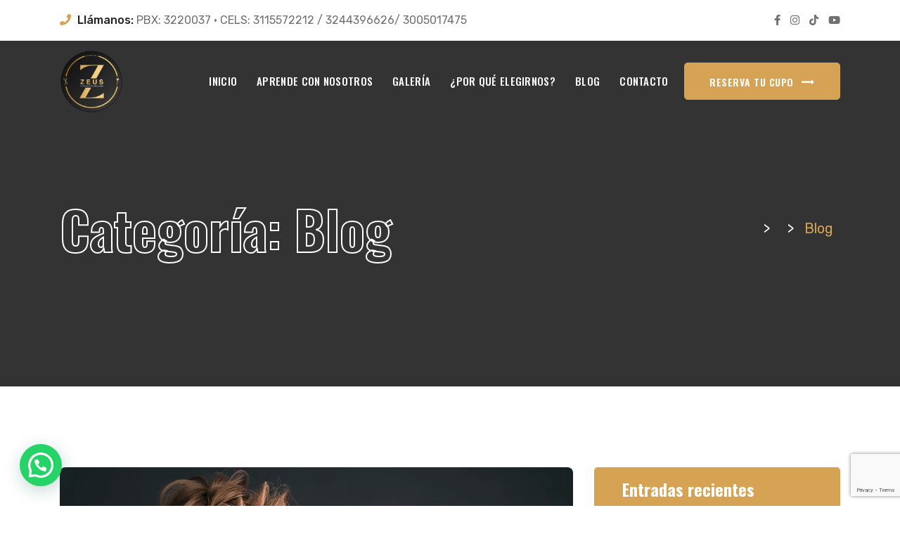

--- FILE ---
content_type: text/html; charset=UTF-8
request_url: https://academiadebellezazeus.com/category/blog/
body_size: 18543
content:
<!doctype html>
<html lang="es" prefix="og: https://ogp.me/ns#">
<head>
    <meta charset="UTF-8">
    <meta name="viewport" content="width=device-width, initial-scale=1">
    <link rel="profile" href="https://gmpg.org/xfn/11">

		<style>img:is([sizes="auto" i], [sizes^="auto," i]) { contain-intrinsic-size: 3000px 1500px }</style>
	
<!-- Optimización en motores de búsqueda por Rank Math PRO -  https://rankmath.com/ -->
<title>Blog | Academia de Belleza Zeus</title>
<meta name="robots" content="follow, index, max-snippet:-1, max-video-preview:-1, max-image-preview:large"/>
<link rel="canonical" href="https://academiadebellezazeus.com/category/blog/" />
<meta property="og:locale" content="es_ES" />
<meta property="og:type" content="article" />
<meta property="og:title" content="Blog | Academia de Belleza Zeus" />
<meta property="og:url" content="https://academiadebellezazeus.com/category/blog/" />
<meta property="og:site_name" content="Academia de Belleza Zeus" />
<meta property="article:publisher" content="https://www.facebook.com/academiadebellezazeus/" />
<meta property="og:image" content="https://academiadebellezazeus.com/wp-content/uploads/2024/09/opengraph-academia-de-belleza-zeus.jpg" />
<meta property="og:image:secure_url" content="https://academiadebellezazeus.com/wp-content/uploads/2024/09/opengraph-academia-de-belleza-zeus.jpg" />
<meta property="og:image:width" content="1200" />
<meta property="og:image:height" content="630" />
<meta property="og:image:type" content="image/jpeg" />
<meta name="twitter:card" content="summary_large_image" />
<meta name="twitter:title" content="Blog | Academia de Belleza Zeus" />
<meta name="twitter:image" content="https://academiadebellezazeus.com/wp-content/uploads/2024/09/opengraph-academia-de-belleza-zeus.jpg" />
<meta name="twitter:label1" content="Entradas" />
<meta name="twitter:data1" content="6" />
<script type="application/ld+json" class="rank-math-schema-pro">{"@context":"https://schema.org","@graph":[{"@type":"Place","@id":"https://academiadebellezazeus.com/#place","address":{"@type":"PostalAddress","streetAddress":"Calle 43 # 80B - 49","addressLocality":"Medell\u00edn","addressRegion":"Antioquia","postalCode":"050031","addressCountry":"Colombia"}},{"@type":"EducationalOrganization","@id":"https://academiadebellezazeus.com/#organization","name":"Academia de Belleza Zeus","url":"http://academiadebellezazeus.com","sameAs":["https://www.facebook.com/academiadebellezazeus/"],"email":"ventas@academiadebellezazeus.com","address":{"@type":"PostalAddress","streetAddress":"Calle 43 # 80B - 49","addressLocality":"Medell\u00edn","addressRegion":"Antioquia","postalCode":"050031","addressCountry":"Colombia"},"logo":{"@type":"ImageObject","@id":"https://academiadebellezazeus.com/#logo","url":"http://academiadebellezazeus.com/wp-content/uploads/2024/09/logo-zeus.png","contentUrl":"http://academiadebellezazeus.com/wp-content/uploads/2024/09/logo-zeus.png","caption":"Academia de Belleza Zeus","inLanguage":"es","width":"512","height":"512"},"contactPoint":[{"@type":"ContactPoint","telephone":"+576043220037","contactType":"customer support"}],"location":{"@id":"https://academiadebellezazeus.com/#place"}},{"@type":"WebSite","@id":"https://academiadebellezazeus.com/#website","url":"https://academiadebellezazeus.com","name":"Academia de Belleza Zeus","publisher":{"@id":"https://academiadebellezazeus.com/#organization"},"inLanguage":"es"},{"@type":"CollectionPage","@id":"https://academiadebellezazeus.com/category/blog/#webpage","url":"https://academiadebellezazeus.com/category/blog/","name":"Blog | Academia de Belleza Zeus","isPartOf":{"@id":"https://academiadebellezazeus.com/#website"},"inLanguage":"es"}]}</script>
<!-- /Plugin Rank Math WordPress SEO -->

<script type='application/javascript'  id='pys-version-script'>console.log('PixelYourSite Free version 11.1.5.2');</script>
<link rel='dns-prefetch' href='//use.fontawesome.com' />
<link rel='dns-prefetch' href='//fonts.googleapis.com' />
<link rel="alternate" type="application/rss+xml" title="Academia de Belleza Zeus &raquo; Feed" href="https://academiadebellezazeus.com/feed/" />
<link rel="alternate" type="application/rss+xml" title="Academia de Belleza Zeus &raquo; Feed de los comentarios" href="https://academiadebellezazeus.com/comments/feed/" />
<link rel="alternate" type="application/rss+xml" title="Academia de Belleza Zeus &raquo; Categoría Blog del feed" href="https://academiadebellezazeus.com/category/blog/feed/" />
<style id='wp-block-library-theme-inline-css' type='text/css'>
.wp-block-audio :where(figcaption){color:#555;font-size:13px;text-align:center}.is-dark-theme .wp-block-audio :where(figcaption){color:#ffffffa6}.wp-block-audio{margin:0 0 1em}.wp-block-code{border:1px solid #ccc;border-radius:4px;font-family:Menlo,Consolas,monaco,monospace;padding:.8em 1em}.wp-block-embed :where(figcaption){color:#555;font-size:13px;text-align:center}.is-dark-theme .wp-block-embed :where(figcaption){color:#ffffffa6}.wp-block-embed{margin:0 0 1em}.blocks-gallery-caption{color:#555;font-size:13px;text-align:center}.is-dark-theme .blocks-gallery-caption{color:#ffffffa6}:root :where(.wp-block-image figcaption){color:#555;font-size:13px;text-align:center}.is-dark-theme :root :where(.wp-block-image figcaption){color:#ffffffa6}.wp-block-image{margin:0 0 1em}.wp-block-pullquote{border-bottom:4px solid;border-top:4px solid;color:currentColor;margin-bottom:1.75em}.wp-block-pullquote cite,.wp-block-pullquote footer,.wp-block-pullquote__citation{color:currentColor;font-size:.8125em;font-style:normal;text-transform:uppercase}.wp-block-quote{border-left:.25em solid;margin:0 0 1.75em;padding-left:1em}.wp-block-quote cite,.wp-block-quote footer{color:currentColor;font-size:.8125em;font-style:normal;position:relative}.wp-block-quote:where(.has-text-align-right){border-left:none;border-right:.25em solid;padding-left:0;padding-right:1em}.wp-block-quote:where(.has-text-align-center){border:none;padding-left:0}.wp-block-quote.is-large,.wp-block-quote.is-style-large,.wp-block-quote:where(.is-style-plain){border:none}.wp-block-search .wp-block-search__label{font-weight:700}.wp-block-search__button{border:1px solid #ccc;padding:.375em .625em}:where(.wp-block-group.has-background){padding:1.25em 2.375em}.wp-block-separator.has-css-opacity{opacity:.4}.wp-block-separator{border:none;border-bottom:2px solid;margin-left:auto;margin-right:auto}.wp-block-separator.has-alpha-channel-opacity{opacity:1}.wp-block-separator:not(.is-style-wide):not(.is-style-dots){width:100px}.wp-block-separator.has-background:not(.is-style-dots){border-bottom:none;height:1px}.wp-block-separator.has-background:not(.is-style-wide):not(.is-style-dots){height:2px}.wp-block-table{margin:0 0 1em}.wp-block-table td,.wp-block-table th{word-break:normal}.wp-block-table :where(figcaption){color:#555;font-size:13px;text-align:center}.is-dark-theme .wp-block-table :where(figcaption){color:#ffffffa6}.wp-block-video :where(figcaption){color:#555;font-size:13px;text-align:center}.is-dark-theme .wp-block-video :where(figcaption){color:#ffffffa6}.wp-block-video{margin:0 0 1em}:root :where(.wp-block-template-part.has-background){margin-bottom:0;margin-top:0;padding:1.25em 2.375em}
</style>
<style id='classic-theme-styles-inline-css' type='text/css'>
/*! This file is auto-generated */
.wp-block-button__link{color:#fff;background-color:#32373c;border-radius:9999px;box-shadow:none;text-decoration:none;padding:calc(.667em + 2px) calc(1.333em + 2px);font-size:1.125em}.wp-block-file__button{background:#32373c;color:#fff;text-decoration:none}
</style>
<style id='joinchat-button-style-inline-css' type='text/css'>
.wp-block-joinchat-button{border:none!important;text-align:center}.wp-block-joinchat-button figure{display:table;margin:0 auto;padding:0}.wp-block-joinchat-button figcaption{font:normal normal 400 .6em/2em var(--wp--preset--font-family--system-font,sans-serif);margin:0;padding:0}.wp-block-joinchat-button .joinchat-button__qr{background-color:#fff;border:6px solid #25d366;border-radius:30px;box-sizing:content-box;display:block;height:200px;margin:auto;overflow:hidden;padding:10px;width:200px}.wp-block-joinchat-button .joinchat-button__qr canvas,.wp-block-joinchat-button .joinchat-button__qr img{display:block;margin:auto}.wp-block-joinchat-button .joinchat-button__link{align-items:center;background-color:#25d366;border:6px solid #25d366;border-radius:30px;display:inline-flex;flex-flow:row nowrap;justify-content:center;line-height:1.25em;margin:0 auto;text-decoration:none}.wp-block-joinchat-button .joinchat-button__link:before{background:transparent var(--joinchat-ico) no-repeat center;background-size:100%;content:"";display:block;height:1.5em;margin:-.75em .75em -.75em 0;width:1.5em}.wp-block-joinchat-button figure+.joinchat-button__link{margin-top:10px}@media (orientation:landscape)and (min-height:481px),(orientation:portrait)and (min-width:481px){.wp-block-joinchat-button.joinchat-button--qr-only figure+.joinchat-button__link{display:none}}@media (max-width:480px),(orientation:landscape)and (max-height:480px){.wp-block-joinchat-button figure{display:none}}

</style>
<style id='global-styles-inline-css' type='text/css'>
:root{--wp--preset--aspect-ratio--square: 1;--wp--preset--aspect-ratio--4-3: 4/3;--wp--preset--aspect-ratio--3-4: 3/4;--wp--preset--aspect-ratio--3-2: 3/2;--wp--preset--aspect-ratio--2-3: 2/3;--wp--preset--aspect-ratio--16-9: 16/9;--wp--preset--aspect-ratio--9-16: 9/16;--wp--preset--color--black: #000000;--wp--preset--color--cyan-bluish-gray: #abb8c3;--wp--preset--color--white: #ffffff;--wp--preset--color--pale-pink: #f78da7;--wp--preset--color--vivid-red: #cf2e2e;--wp--preset--color--luminous-vivid-orange: #ff6900;--wp--preset--color--luminous-vivid-amber: #fcb900;--wp--preset--color--light-green-cyan: #7bdcb5;--wp--preset--color--vivid-green-cyan: #00d084;--wp--preset--color--pale-cyan-blue: #8ed1fc;--wp--preset--color--vivid-cyan-blue: #0693e3;--wp--preset--color--vivid-purple: #9b51e0;--wp--preset--color--medium-black: #131923;--wp--preset--color--light-green: #00fcfa;--wp--preset--color--deep-blue: #003796;--wp--preset--color--light-yellow: #ffe34c;--wp--preset--gradient--vivid-cyan-blue-to-vivid-purple: linear-gradient(135deg,rgba(6,147,227,1) 0%,rgb(155,81,224) 100%);--wp--preset--gradient--light-green-cyan-to-vivid-green-cyan: linear-gradient(135deg,rgb(122,220,180) 0%,rgb(0,208,130) 100%);--wp--preset--gradient--luminous-vivid-amber-to-luminous-vivid-orange: linear-gradient(135deg,rgba(252,185,0,1) 0%,rgba(255,105,0,1) 100%);--wp--preset--gradient--luminous-vivid-orange-to-vivid-red: linear-gradient(135deg,rgba(255,105,0,1) 0%,rgb(207,46,46) 100%);--wp--preset--gradient--very-light-gray-to-cyan-bluish-gray: linear-gradient(135deg,rgb(238,238,238) 0%,rgb(169,184,195) 100%);--wp--preset--gradient--cool-to-warm-spectrum: linear-gradient(135deg,rgb(74,234,220) 0%,rgb(151,120,209) 20%,rgb(207,42,186) 40%,rgb(238,44,130) 60%,rgb(251,105,98) 80%,rgb(254,248,76) 100%);--wp--preset--gradient--blush-light-purple: linear-gradient(135deg,rgb(255,206,236) 0%,rgb(152,150,240) 100%);--wp--preset--gradient--blush-bordeaux: linear-gradient(135deg,rgb(254,205,165) 0%,rgb(254,45,45) 50%,rgb(107,0,62) 100%);--wp--preset--gradient--luminous-dusk: linear-gradient(135deg,rgb(255,203,112) 0%,rgb(199,81,192) 50%,rgb(65,88,208) 100%);--wp--preset--gradient--pale-ocean: linear-gradient(135deg,rgb(255,245,203) 0%,rgb(182,227,212) 50%,rgb(51,167,181) 100%);--wp--preset--gradient--electric-grass: linear-gradient(135deg,rgb(202,248,128) 0%,rgb(113,206,126) 100%);--wp--preset--gradient--midnight: linear-gradient(135deg,rgb(2,3,129) 0%,rgb(40,116,252) 100%);--wp--preset--font-size--small: 13px;--wp--preset--font-size--medium: 20px;--wp--preset--font-size--large: 36px;--wp--preset--font-size--x-large: 42px;--wp--preset--spacing--20: 0.44rem;--wp--preset--spacing--30: 0.67rem;--wp--preset--spacing--40: 1rem;--wp--preset--spacing--50: 1.5rem;--wp--preset--spacing--60: 2.25rem;--wp--preset--spacing--70: 3.38rem;--wp--preset--spacing--80: 5.06rem;--wp--preset--shadow--natural: 6px 6px 9px rgba(0, 0, 0, 0.2);--wp--preset--shadow--deep: 12px 12px 50px rgba(0, 0, 0, 0.4);--wp--preset--shadow--sharp: 6px 6px 0px rgba(0, 0, 0, 0.2);--wp--preset--shadow--outlined: 6px 6px 0px -3px rgba(255, 255, 255, 1), 6px 6px rgba(0, 0, 0, 1);--wp--preset--shadow--crisp: 6px 6px 0px rgba(0, 0, 0, 1);}:where(.is-layout-flex){gap: 0.5em;}:where(.is-layout-grid){gap: 0.5em;}body .is-layout-flex{display: flex;}.is-layout-flex{flex-wrap: wrap;align-items: center;}.is-layout-flex > :is(*, div){margin: 0;}body .is-layout-grid{display: grid;}.is-layout-grid > :is(*, div){margin: 0;}:where(.wp-block-columns.is-layout-flex){gap: 2em;}:where(.wp-block-columns.is-layout-grid){gap: 2em;}:where(.wp-block-post-template.is-layout-flex){gap: 1.25em;}:where(.wp-block-post-template.is-layout-grid){gap: 1.25em;}.has-black-color{color: var(--wp--preset--color--black) !important;}.has-cyan-bluish-gray-color{color: var(--wp--preset--color--cyan-bluish-gray) !important;}.has-white-color{color: var(--wp--preset--color--white) !important;}.has-pale-pink-color{color: var(--wp--preset--color--pale-pink) !important;}.has-vivid-red-color{color: var(--wp--preset--color--vivid-red) !important;}.has-luminous-vivid-orange-color{color: var(--wp--preset--color--luminous-vivid-orange) !important;}.has-luminous-vivid-amber-color{color: var(--wp--preset--color--luminous-vivid-amber) !important;}.has-light-green-cyan-color{color: var(--wp--preset--color--light-green-cyan) !important;}.has-vivid-green-cyan-color{color: var(--wp--preset--color--vivid-green-cyan) !important;}.has-pale-cyan-blue-color{color: var(--wp--preset--color--pale-cyan-blue) !important;}.has-vivid-cyan-blue-color{color: var(--wp--preset--color--vivid-cyan-blue) !important;}.has-vivid-purple-color{color: var(--wp--preset--color--vivid-purple) !important;}.has-black-background-color{background-color: var(--wp--preset--color--black) !important;}.has-cyan-bluish-gray-background-color{background-color: var(--wp--preset--color--cyan-bluish-gray) !important;}.has-white-background-color{background-color: var(--wp--preset--color--white) !important;}.has-pale-pink-background-color{background-color: var(--wp--preset--color--pale-pink) !important;}.has-vivid-red-background-color{background-color: var(--wp--preset--color--vivid-red) !important;}.has-luminous-vivid-orange-background-color{background-color: var(--wp--preset--color--luminous-vivid-orange) !important;}.has-luminous-vivid-amber-background-color{background-color: var(--wp--preset--color--luminous-vivid-amber) !important;}.has-light-green-cyan-background-color{background-color: var(--wp--preset--color--light-green-cyan) !important;}.has-vivid-green-cyan-background-color{background-color: var(--wp--preset--color--vivid-green-cyan) !important;}.has-pale-cyan-blue-background-color{background-color: var(--wp--preset--color--pale-cyan-blue) !important;}.has-vivid-cyan-blue-background-color{background-color: var(--wp--preset--color--vivid-cyan-blue) !important;}.has-vivid-purple-background-color{background-color: var(--wp--preset--color--vivid-purple) !important;}.has-black-border-color{border-color: var(--wp--preset--color--black) !important;}.has-cyan-bluish-gray-border-color{border-color: var(--wp--preset--color--cyan-bluish-gray) !important;}.has-white-border-color{border-color: var(--wp--preset--color--white) !important;}.has-pale-pink-border-color{border-color: var(--wp--preset--color--pale-pink) !important;}.has-vivid-red-border-color{border-color: var(--wp--preset--color--vivid-red) !important;}.has-luminous-vivid-orange-border-color{border-color: var(--wp--preset--color--luminous-vivid-orange) !important;}.has-luminous-vivid-amber-border-color{border-color: var(--wp--preset--color--luminous-vivid-amber) !important;}.has-light-green-cyan-border-color{border-color: var(--wp--preset--color--light-green-cyan) !important;}.has-vivid-green-cyan-border-color{border-color: var(--wp--preset--color--vivid-green-cyan) !important;}.has-pale-cyan-blue-border-color{border-color: var(--wp--preset--color--pale-cyan-blue) !important;}.has-vivid-cyan-blue-border-color{border-color: var(--wp--preset--color--vivid-cyan-blue) !important;}.has-vivid-purple-border-color{border-color: var(--wp--preset--color--vivid-purple) !important;}.has-vivid-cyan-blue-to-vivid-purple-gradient-background{background: var(--wp--preset--gradient--vivid-cyan-blue-to-vivid-purple) !important;}.has-light-green-cyan-to-vivid-green-cyan-gradient-background{background: var(--wp--preset--gradient--light-green-cyan-to-vivid-green-cyan) !important;}.has-luminous-vivid-amber-to-luminous-vivid-orange-gradient-background{background: var(--wp--preset--gradient--luminous-vivid-amber-to-luminous-vivid-orange) !important;}.has-luminous-vivid-orange-to-vivid-red-gradient-background{background: var(--wp--preset--gradient--luminous-vivid-orange-to-vivid-red) !important;}.has-very-light-gray-to-cyan-bluish-gray-gradient-background{background: var(--wp--preset--gradient--very-light-gray-to-cyan-bluish-gray) !important;}.has-cool-to-warm-spectrum-gradient-background{background: var(--wp--preset--gradient--cool-to-warm-spectrum) !important;}.has-blush-light-purple-gradient-background{background: var(--wp--preset--gradient--blush-light-purple) !important;}.has-blush-bordeaux-gradient-background{background: var(--wp--preset--gradient--blush-bordeaux) !important;}.has-luminous-dusk-gradient-background{background: var(--wp--preset--gradient--luminous-dusk) !important;}.has-pale-ocean-gradient-background{background: var(--wp--preset--gradient--pale-ocean) !important;}.has-electric-grass-gradient-background{background: var(--wp--preset--gradient--electric-grass) !important;}.has-midnight-gradient-background{background: var(--wp--preset--gradient--midnight) !important;}.has-small-font-size{font-size: var(--wp--preset--font-size--small) !important;}.has-medium-font-size{font-size: var(--wp--preset--font-size--medium) !important;}.has-large-font-size{font-size: var(--wp--preset--font-size--large) !important;}.has-x-large-font-size{font-size: var(--wp--preset--font-size--x-large) !important;}
:where(.wp-block-post-template.is-layout-flex){gap: 1.25em;}:where(.wp-block-post-template.is-layout-grid){gap: 1.25em;}
:where(.wp-block-columns.is-layout-flex){gap: 2em;}:where(.wp-block-columns.is-layout-grid){gap: 2em;}
:root :where(.wp-block-pullquote){font-size: 1.5em;line-height: 1.6;}
</style>
<link rel='stylesheet' id='qutter-inline-style-css' href='https://academiadebellezazeus.com/wp-content/themes/qutter/assets/css/inline-style.css' type='text/css' media='all' />
<link rel='stylesheet' id='wpo_min-header-0-css' href='https://academiadebellezazeus.com/wp-content/cache/wpo-minify/1768563521/assets/wpo-minify-header-5fd894c3.min.css' type='text/css' media='all' />
<script type="text/javascript" id="wpo_min-header-0-js-extra">
/* <![CDATA[ */
var pysFacebookRest = {"restApiUrl":"https:\/\/academiadebellezazeus.com\/wp-json\/pys-facebook\/v1\/event","debug":""};
var pysOptions = {"staticEvents":{"facebook":{"init_event":[{"delay":0,"type":"static","ajaxFire":false,"name":"PageView","pixelIds":["629467164840926"],"eventID":"d94c236d-706c-46a4-8d1b-7c6aab20e2b3","params":{"page_title":"Blog","post_type":"category","post_id":1,"plugin":"PixelYourSite","user_role":"guest","event_url":"academiadebellezazeus.com\/category\/blog\/"},"e_id":"init_event","ids":[],"hasTimeWindow":false,"timeWindow":0,"woo_order":"","edd_order":""}]}},"dynamicEvents":[],"triggerEvents":[],"triggerEventTypes":[],"facebook":{"pixelIds":["629467164840926"],"advancedMatching":[],"advancedMatchingEnabled":false,"removeMetadata":false,"wooVariableAsSimple":false,"serverApiEnabled":true,"wooCRSendFromServer":false,"send_external_id":null,"enabled_medical":false,"do_not_track_medical_param":["event_url","post_title","page_title","landing_page","content_name","categories","category_name","tags"],"meta_ldu":false},"debug":"","siteUrl":"https:\/\/academiadebellezazeus.com","ajaxUrl":"https:\/\/academiadebellezazeus.com\/wp-admin\/admin-ajax.php","ajax_event":"841dc577e0","enable_remove_download_url_param":"1","cookie_duration":"7","last_visit_duration":"60","enable_success_send_form":"","ajaxForServerEvent":"1","ajaxForServerStaticEvent":"1","useSendBeacon":"1","send_external_id":"1","external_id_expire":"180","track_cookie_for_subdomains":"1","google_consent_mode":"1","gdpr":{"ajax_enabled":false,"all_disabled_by_api":false,"facebook_disabled_by_api":false,"analytics_disabled_by_api":false,"google_ads_disabled_by_api":false,"pinterest_disabled_by_api":false,"bing_disabled_by_api":false,"reddit_disabled_by_api":false,"externalID_disabled_by_api":false,"facebook_prior_consent_enabled":true,"analytics_prior_consent_enabled":true,"google_ads_prior_consent_enabled":null,"pinterest_prior_consent_enabled":true,"bing_prior_consent_enabled":true,"cookiebot_integration_enabled":false,"cookiebot_facebook_consent_category":"marketing","cookiebot_analytics_consent_category":"statistics","cookiebot_tiktok_consent_category":"marketing","cookiebot_google_ads_consent_category":"marketing","cookiebot_pinterest_consent_category":"marketing","cookiebot_bing_consent_category":"marketing","consent_magic_integration_enabled":false,"real_cookie_banner_integration_enabled":false,"cookie_notice_integration_enabled":false,"cookie_law_info_integration_enabled":false,"analytics_storage":{"enabled":true,"value":"granted","filter":false},"ad_storage":{"enabled":true,"value":"granted","filter":false},"ad_user_data":{"enabled":true,"value":"granted","filter":false},"ad_personalization":{"enabled":true,"value":"granted","filter":false}},"cookie":{"disabled_all_cookie":false,"disabled_start_session_cookie":false,"disabled_advanced_form_data_cookie":false,"disabled_landing_page_cookie":false,"disabled_first_visit_cookie":false,"disabled_trafficsource_cookie":false,"disabled_utmTerms_cookie":false,"disabled_utmId_cookie":false},"tracking_analytics":{"TrafficSource":"direct","TrafficLanding":"undefined","TrafficUtms":[],"TrafficUtmsId":[]},"GATags":{"ga_datalayer_type":"default","ga_datalayer_name":"dataLayerPYS"},"woo":{"enabled":false},"edd":{"enabled":false},"cache_bypass":"1768794394"};
/* ]]> */
</script>
<script type="text/javascript" src="https://academiadebellezazeus.com/wp-content/cache/wpo-minify/1768563521/assets/wpo-minify-header-c23a3c1b.min.js" id="wpo_min-header-0-js"></script>
<link rel="https://api.w.org/" href="https://academiadebellezazeus.com/wp-json/" /><link rel="alternate" title="JSON" type="application/json" href="https://academiadebellezazeus.com/wp-json/wp/v2/categories/1" /><link rel="EditURI" type="application/rsd+xml" title="RSD" href="https://academiadebellezazeus.com/xmlrpc.php?rsd" />
<meta name="generator" content="WordPress 6.8.1" />

<!--BEGIN: TRACKING CODE MANAGER (v2.5.0) BY INTELLYWP.COM IN HEAD//-->
<!-- Google Tag Manager -->
<script>(function(w,d,s,l,i){w[l]=w[l]||[];w[l].push({'gtm.start':
new Date().getTime(),event:'gtm.js'});var f=d.getElementsByTagName(s)[0],
j=d.createElement(s),dl=l!='dataLayer'?'&l='+l:'';j.async=true;j.src=
'https://www.googletagmanager.com/gtm.js?id='+i+dl;f.parentNode.insertBefore(j,f);
})(window,document,'script','dataLayer','GTM-PZBJHBV7');</script>
<!-- End Google Tag Manager -->
<!--END: https://wordpress.org/plugins/tracking-code-manager IN HEAD//--><meta name="generator" content="Elementor 3.25.3; features: e_font_icon_svg, additional_custom_breakpoints, e_optimized_control_loading; settings: css_print_method-external, google_font-enabled, font_display-swap">
			<style>
				.e-con.e-parent:nth-of-type(n+4):not(.e-lazyloaded):not(.e-no-lazyload),
				.e-con.e-parent:nth-of-type(n+4):not(.e-lazyloaded):not(.e-no-lazyload) * {
					background-image: none !important;
				}
				@media screen and (max-height: 1024px) {
					.e-con.e-parent:nth-of-type(n+3):not(.e-lazyloaded):not(.e-no-lazyload),
					.e-con.e-parent:nth-of-type(n+3):not(.e-lazyloaded):not(.e-no-lazyload) * {
						background-image: none !important;
					}
				}
				@media screen and (max-height: 640px) {
					.e-con.e-parent:nth-of-type(n+2):not(.e-lazyloaded):not(.e-no-lazyload),
					.e-con.e-parent:nth-of-type(n+2):not(.e-lazyloaded):not(.e-no-lazyload) * {
						background-image: none !important;
					}
				}
			</style>
			<style type="text/css">body{font-family:"Rubik";font-weight:normal;}h1,h2,h3,h4,h5,h6,.td-secondary-font, .widget.widget_rss ul li a, blockquote cite,
.woocommerce ul.cart_list li a:not(.remove), .woocommerce ul.product_list_widget li a:not(.remove),
.woocommerce .widget_shopping_cart .total strong, .woocommerce.widget_shopping_cart .total strong,
.comment-reply-title, .woocommerce-review__author{font-family:"Oswald";font-weight:700;}.site-branding img{width:90px;height:90px;}.banner-area{background-image:url(https://demo.themedraft.net/wp/qutter/wp-content/uploads/2022/02/banner.jpg);}</style><link rel="icon" href="https://academiadebellezazeus.com/wp-content/uploads/2024/09/cropped-logo-zeus-32x32.png" sizes="32x32" />
<link rel="icon" href="https://academiadebellezazeus.com/wp-content/uploads/2024/09/cropped-logo-zeus-192x192.png" sizes="192x192" />
<link rel="apple-touch-icon" href="https://academiadebellezazeus.com/wp-content/uploads/2024/09/cropped-logo-zeus-180x180.png" />
<meta name="msapplication-TileImage" content="https://academiadebellezazeus.com/wp-content/uploads/2024/09/cropped-logo-zeus-270x270.png" />
		<style type="text/css" id="wp-custom-css">
			/*hide coments single blog*/
.comment-respond {
    display: none;
}

.comment-title-and-comment-list {
    display: none;
}

/*text footer*/
.footer-bottom-area {
    font-size: 14px;
}

/*pading suscribe footer*/
.td-subscribe-container {
    padding: 20px 0;
}

/*altura nosotros*/
.td-single-offer {
    height: 250px;
}

/*miga services*/
.service-banner .breadcrumb-container, .breadcrumb-container a {
    display: none;
}

/*texto titulos pagina*/
.banner-title {
    font-size: 55 px;
}

/*top bar*/
.header-style-two .header-top-area {
    padding: 15px;
}

/*filtros galeria*/
.jltma-image-filter-gallery-wrapper .jltma-image-filter-nav ul li {
    margin: 0 1px !important;
}

.elementor-1378 .elementor-element.elementor-element-662cf40 .jltma-image-filter-nav ul li.active {
    color: #fff;
    background: #d6a354 !important;
}


/*boton enviar*/
.td-button:hover, input[type="submit"]:hover, button[type="submit"]:hover {
    border-color: #ffffff;
}

/*share post*/
.post-details-wrapper article .share-post-title {
    display: none;
}

/*mensaje enviado*/
.wpcf7 form.sent .wpcf7-response-output {
    color: #ffffff;
}

.widget-contact-info-list li {
	font-size: 14px;
}		</style>
		</head>

<body class="archive category category-blog category-1 wp-theme-qutter hfeed qutter-woo-deactivate page-builder-not-used elementor-default elementor-kit-7">
<div id="page" class="site header-style-two">

	
    <div class="mobile-menu-container">
        <div class="mobile-menu-close"></div>
        <div id="mobile-menu-wrap"></div>
    </div>

    <header class="header-area site-header">
		<div class="header-top-area">
    <div class="container">
        <div class="row align-items-center">
            <div class="col-lg-9 col-md-12">
		        <div class="header-top-info">
	<ul class="td-list-style td-list-inline">
					<li class="top-info-item">
                <i class="fas fa-phone"></i>
				<strong>Llámanos: </strong>PBX: 3220037 • CELS: <span style="font-weight: 400">3115572212 / 3244396626/ 3005017475</span>			</li>
			</ul>
</div>
            </div>

            <div class="col-lg-3 col-md-12">
	            <div class="header-top-social-icon">
	<ul class="td-list-style td-list-inline">
						<li>
					<a href="https://www.facebook.com/academiadebellezazeus/" target="_blank">
						<i class="fab fa-facebook-f"></i>
					</a>
				</li>
							<li>
					<a href="https://www.instagram.com/academiadebellezazeus/" target="_blank">
						<i class="fab fa-instagram"></i>
					</a>
				</li>
							<li>
					<a href="https://www.tiktok.com/@academiadebellezazeus" target="_blank">
						<i class="fab fa-tiktok"></i>
					</a>
				</li>
							<li>
					<a href="https://www.youtube.com/channel/UCkd35SvsoYDOgMiWVUmyWGg" target="_blank">
						<i class="fab fa-youtube"></i>
					</a>
				</li>
				</ul>
</div>            </div>
        </div>
    </div>
</div>

<div class="main-menu-area" data-uk-sticky="top: 250; animation: uk-animation-slide-top;">
    <div class="container">
        <div class="row align-items-center">
            <div class="col-lg-2 col-sm-3 col-6">
				
<div class="site-branding">
                <a href="https://academiadebellezazeus.com/">
                <img src="http://academiadebellezazeus.com/wp-content/uploads/2024/09/logo-zeus.png" alt="">
            </a>

            </div>
            </div>

            <div class="col-lg-10 col-sm-9 col-6">
                <div class="header-nav-and-buttons">
                    <div class="header-navigation-area">
						
<nav id="site-navigation" class="main-navigation td-list-style td-secondary-font">
	<div class="main-menu-container"><ul id="main-menu" class="menu"><li id="menu-item-861" class="menu-item menu-item-type-post_type menu-item-object-page menu-item-home menu-item-861"><a href="https://academiadebellezazeus.com/">INICIO</a></li>
<li id="menu-item-1084" class="menu-item menu-item-type-post_type menu-item-object-page menu-item-1084"><a href="https://academiadebellezazeus.com/aprende-con-nosotros/">Aprende con nosotros</a></li>
<li id="menu-item-1381" class="menu-item menu-item-type-post_type menu-item-object-page menu-item-1381"><a href="https://academiadebellezazeus.com/galeria/">Galería</a></li>
<li id="menu-item-1019" class="menu-item menu-item-type-post_type menu-item-object-page menu-item-1019"><a href="https://academiadebellezazeus.com/porque-elegirnos/">¿Por qué elegirnos?</a></li>
<li id="menu-item-457" class="menu-item menu-item-type-post_type menu-item-object-page current_page_parent menu-item-457"><a href="https://academiadebellezazeus.com/blog/">Blog</a></li>
<li id="menu-item-973" class="menu-item menu-item-type-post_type menu-item-object-page menu-item-973"><a href="https://academiadebellezazeus.com/contacto/">Contacto</a></li>
</ul></div></nav><!-- #site-navigation -->                    </div>
                    <div class="header-buttons-area">
                        <ul class="header-buttons-wrapper td-list-style">
	                        	                        <li class="header-cta-button">
	<a class="td-button" href="/reserva-tu-cupo/">RESERVA TU CUPO <i class="flaticon-long-right-arrow"></i></a>
</li>
                            <li class="mobile-menu-trigger"><span></span><span></span><span></span></li>
                        </ul>
                    </div>
                </div>
            </div>
        </div>
    </div>
</div>    </header>

    <div id="content" class="site-content">
		
<!-- Google tag (gtag.js) -->
<script async src="https://www.googletagmanager.com/gtag/js?id=AW-11351737780">
</script>
<script>
  window.dataLayer = window.dataLayer || [];
  function gtag(){dataLayer.push(arguments);}
  gtag('js', new Date());

  gtag('config', 'AW-11351737780');
</script>		

        
    <div class="banner-area archive-banner">
        <div class="container h-100">
            <div class="row h-100">
                <div class="col-lg-12 my-auto">
                    <div class="banner-content text-start">
						<h2 class="banner-title">Categoría: <span>Blog</span></h2>
						                            <div class="breadcrumb-container">
								<span property="itemListElement" typeof="ListItem"><a property="item" typeof="WebPage" title="Ir a Academia de Belleza Zeus." href="https://academiadebellezazeus.com" class="home" ><span property="name">Academia de Belleza Zeus</span></a><meta property="position" content="1"></span> &gt; <span property="itemListElement" typeof="ListItem"><a property="item" typeof="WebPage" title="Ir a Blog." href="https://academiadebellezazeus.com/blog/" class="post-root post post-post" ><span property="name">Blog</span></a><meta property="position" content="2"></span> &gt; <span property="itemListElement" typeof="ListItem"><span property="name" class="archive taxonomy category current-item">Blog</span><meta property="url" content="https://academiadebellezazeus.com/category/blog/"><meta property="position" content="3"></span>                            </div>
						                    </div>
                </div>
            </div>
        </div>
    </div>

    <div id="primary" class="content-area layout-right-sidebar">
        <div class="container">
			<div class="row content-right-sidebar">
		<div class="col-lg-8">
		<div class="row all-posts-wrapper">
			
<div class="single-post-item col-lg-12">
	

<article id="post-1764" class="post-1764 post type-post status-publish format-standard has-post-thumbnail hentry category-blog">
	<div class="single-post-wrapper">
		
	<div class="post-thumbnail-wrapper">
		<img src="https://academiadebellezazeus.com/wp-content/uploads/2022/09/blog-novias.png"
		     alt="">
	</div>


		<div class="post-content-wrapper">

							<div class="post-meta td-list-style td-list-inline">
					<ul>
                        						<li><span class="byline"><i class="far fa-user"></i>  <span class="author vcard">Dora Luz Pérez</span></span></li>
                        
												<li><span class="posted-on"><i class="far fa-calendar-check"></i> <a href="https://academiadebellezazeus.com/las-tendencias-en-peinado-para-novias-2024/" rel="bookmark"><time class="entry-date published" datetime="2024-06-02T14:51:46-05:00">02/06/2024</time><time class="updated" datetime="2024-09-19T15:11:55-05:00">19/09/2024</time></a></span></li>
						
						                            
						                                <li><span class="cat-links"><i class="far fa-folder"></i><a href="https://academiadebellezazeus.com/category/blog/">Blog</a></span></li>
                                                    					</ul>
				</div>
			
			<h3 class="post-title"><a href="https://academiadebellezazeus.com/las-tendencias-en-peinado-para-novias-2024/" rel="bookmark">Las tendencias en peinado para novias 2024</a></h3>
			<div class="post-excerpt">
				<p>El estilo rococó será una de las apuestas ganadoras en los peinados de novia. Desde trenzas en todas sus versiones hasta el pelo suelto decorado con algún accesorio que recuerdan lo natural. A continuación, los mejores peinados para una novia de ensueño. Como cada año, las tendencias en peinados de [...]</p>
			</div>

						<div class="post-read-more">
                                    <a class="td-button" href="https://academiadebellezazeus.com/las-tendencias-en-peinado-para-novias-2024/">
	                    Leer más<i class="flaticon-long-right-arrow"></i>
                    </a>
                			</div>
					</div>
	</div>
</article></div>
<div class="single-post-item col-lg-12">
	

<article id="post-1732" class="post-1732 post type-post status-publish format-standard has-post-thumbnail hentry category-blog">
	<div class="single-post-wrapper">
		
	<div class="post-thumbnail-wrapper">
		<img src="https://academiadebellezazeus.com/wp-content/uploads/2022/09/Barberia_02.png"
		     alt="">
	</div>


		<div class="post-content-wrapper">

							<div class="post-meta td-list-style td-list-inline">
					<ul>
                        						<li><span class="byline"><i class="far fa-user"></i>  <span class="author vcard">Dora Luz Pérez</span></span></li>
                        
												<li><span class="posted-on"><i class="far fa-calendar-check"></i> <a href="https://academiadebellezazeus.com/como-montar-una-barberia-emprende-tu-propio-negocio/" rel="bookmark"><time class="entry-date published" datetime="2022-09-02T11:21:16-05:00">02/09/2022</time><time class="updated" datetime="2023-07-30T15:59:42-05:00">30/07/2023</time></a></span></li>
						
						                            
						                                <li><span class="cat-links"><i class="far fa-folder"></i><a href="https://academiadebellezazeus.com/category/blog/">Blog</a></span></li>
                                                    					</ul>
				</div>
			
			<h3 class="post-title"><a href="https://academiadebellezazeus.com/como-montar-una-barberia-emprende-tu-propio-negocio/" rel="bookmark">Cómo montar una barbería ¡Emprende tu propio negocio!</a></h3>
			<div class="post-excerpt">
				<p>Cómo montar una barbería – Una barbería es un negocio de alta rentabilidad si se sabe cómo montar una. Para lograrlo es necesario que tengas conocimiento de los principios básicos de una, y que entiendas que la satisfacción de cliente es lo primordial, y lo único que te ayudará a [...]</p>
			</div>

						<div class="post-read-more">
                                    <a class="td-button" href="https://academiadebellezazeus.com/como-montar-una-barberia-emprende-tu-propio-negocio/">
	                    Leer más<i class="flaticon-long-right-arrow"></i>
                    </a>
                			</div>
					</div>
	</div>
</article></div>
<div class="single-post-item col-lg-12">
	

<article id="post-1010" class="post-1010 post type-post status-publish format-standard has-post-thumbnail hentry category-blog">
	<div class="single-post-wrapper">
		
	<div class="post-thumbnail-wrapper">
		<img src="https://academiadebellezazeus.com/wp-content/uploads/2022/08/blog-18-tips-para-destacarte-en-el-oficio-de-la-peluqueria.jpeg"
		     alt="">
	</div>


		<div class="post-content-wrapper">

							<div class="post-meta td-list-style td-list-inline">
					<ul>
                        						<li><span class="byline"><i class="far fa-user"></i>  <span class="author vcard">Zeus</span></span></li>
                        
												<li><span class="posted-on"><i class="far fa-calendar-check"></i> <a href="https://academiadebellezazeus.com/18-tips-para-destacarte-en-el-oficio-de-la-peluqueria/" rel="bookmark"><time class="entry-date published" datetime="2022-08-24T15:43:56-05:00">24/08/2022</time><time class="updated" datetime="2023-07-30T15:59:42-05:00">30/07/2023</time></a></span></li>
						
						                            
						                                <li><span class="cat-links"><i class="far fa-folder"></i><a href="https://academiadebellezazeus.com/category/blog/">Blog</a></span></li>
                                                    					</ul>
				</div>
			
			<h3 class="post-title"><a href="https://academiadebellezazeus.com/18-tips-para-destacarte-en-el-oficio-de-la-peluqueria/" rel="bookmark">18 tips para destacarte en el oficio de la Peluquería</a></h3>
			<div class="post-excerpt">
				<p>Destacate en el oficio de la peluquería siguiendo estos consejos para satisfacer las necesidades de tus clientes de manera integral. Cualquiera puede cortar el pelo, pero solo los buenos estilistas alcanzan el éxito legitimado por los clientes que se sienten conformes con el resultado en su cambio de apariencia. Además [...]</p>
			</div>

						<div class="post-read-more">
                                    <a class="td-button" href="https://academiadebellezazeus.com/18-tips-para-destacarte-en-el-oficio-de-la-peluqueria/">
	                    Leer más<i class="flaticon-long-right-arrow"></i>
                    </a>
                			</div>
					</div>
	</div>
</article></div>
<div class="single-post-item col-lg-12">
	

<article id="post-1004" class="post-1004 post type-post status-publish format-standard has-post-thumbnail hentry category-blog">
	<div class="single-post-wrapper">
		
	<div class="post-thumbnail-wrapper">
		<img src="https://academiadebellezazeus.com/wp-content/uploads/2022/08/blog-estamos-afiliados-a-fenalco.jpeg"
		     alt="">
	</div>


		<div class="post-content-wrapper">

							<div class="post-meta td-list-style td-list-inline">
					<ul>
                        						<li><span class="byline"><i class="far fa-user"></i>  <span class="author vcard">Zeus</span></span></li>
                        
												<li><span class="posted-on"><i class="far fa-calendar-check"></i> <a href="https://academiadebellezazeus.com/estamos-afiliados-a-fenalco/" rel="bookmark"><time class="entry-date published" datetime="2022-08-24T15:38:39-05:00">24/08/2022</time><time class="updated" datetime="2023-07-30T15:59:42-05:00">30/07/2023</time></a></span></li>
						
						                            
						                                <li><span class="cat-links"><i class="far fa-folder"></i><a href="https://academiadebellezazeus.com/category/blog/">Blog</a></span></li>
                                                    					</ul>
				</div>
			
			<h3 class="post-title"><a href="https://academiadebellezazeus.com/estamos-afiliados-a-fenalco/" rel="bookmark">¡Estamos afiliados a Fenalco!</a></h3>
			<div class="post-excerpt">
				<p>La Federación Nacional de Comerciantes (FENALCO), es una organización colombiana que busca el desarrollo del comercio, a través de la eficiencia y modernización de los empresarios. Impulsa el desarrollo intelectual, económico y social, de todas las personas vinculadas al gremio, y es un foro de discusión sobre los problemas del [...]</p>
			</div>

						<div class="post-read-more">
                                    <a class="td-button" href="https://academiadebellezazeus.com/estamos-afiliados-a-fenalco/">
	                    Leer más<i class="flaticon-long-right-arrow"></i>
                    </a>
                			</div>
					</div>
	</div>
</article></div>
<div class="single-post-item col-lg-12">
	

<article id="post-1001" class="post-1001 post type-post status-publish format-standard has-post-thumbnail hentry category-blog">
	<div class="single-post-wrapper">
		
	<div class="post-thumbnail-wrapper">
		<img src="https://academiadebellezazeus.com/wp-content/uploads/2022/08/blog-somos-parte-de-los-empresarios-modelo-de-la-camara-de-comercio.jpeg"
		     alt="">
	</div>


		<div class="post-content-wrapper">

							<div class="post-meta td-list-style td-list-inline">
					<ul>
                        						<li><span class="byline"><i class="far fa-user"></i>  <span class="author vcard">Zeus</span></span></li>
                        
												<li><span class="posted-on"><i class="far fa-calendar-check"></i> <a href="https://academiadebellezazeus.com/somos-parte-de-los-empresarios-modelo-de-la-camara-de-comercio/" rel="bookmark"><time class="entry-date published" datetime="2022-08-24T15:37:18-05:00">24/08/2022</time><time class="updated" datetime="2023-07-30T15:59:42-05:00">30/07/2023</time></a></span></li>
						
						                            
						                                <li><span class="cat-links"><i class="far fa-folder"></i><a href="https://academiadebellezazeus.com/category/blog/">Blog</a></span></li>
                                                    					</ul>
				</div>
			
			<h3 class="post-title"><a href="https://academiadebellezazeus.com/somos-parte-de-los-empresarios-modelo-de-la-camara-de-comercio/" rel="bookmark">Somos parte de los Empresarios Modelo de la Cámara de Comercio</a></h3>
			<div class="post-excerpt">
				<p>El programa Empresarios Modelo, de la Cámara de Comercio de Medellín reúne las historias de varios empresarios que han tenido un crecimiento constante, un proceso formativo arduo, una excelente competitividad y un desarrollo acorde a los desafios actuales. Gracias a un trabajo constante y a la perseverancia por alcanzar los [...]</p>
			</div>

						<div class="post-read-more">
                                    <a class="td-button" href="https://academiadebellezazeus.com/somos-parte-de-los-empresarios-modelo-de-la-camara-de-comercio/">
	                    Leer más<i class="flaticon-long-right-arrow"></i>
                    </a>
                			</div>
					</div>
	</div>
</article></div>
<div class="single-post-item col-lg-12">
	

<article id="post-986" class="post-986 post type-post status-publish format-standard has-post-thumbnail hentry category-blog">
	<div class="single-post-wrapper">
		
	<div class="post-thumbnail-wrapper">
		<img src="https://academiadebellezazeus.com/wp-content/uploads/2022/08/blog-estudiar-peluqueria-el-tecnico-en-peluqueria.jpeg"
		     alt="">
	</div>


		<div class="post-content-wrapper">

							<div class="post-meta td-list-style td-list-inline">
					<ul>
                        						<li><span class="byline"><i class="far fa-user"></i>  <span class="author vcard">Zeus</span></span></li>
                        
												<li><span class="posted-on"><i class="far fa-calendar-check"></i> <a href="https://academiadebellezazeus.com/estudiar-peluqueria-el-tecnico-en-peluqueria/" rel="bookmark"><time class="entry-date published" datetime="2022-08-24T15:28:21-05:00">24/08/2022</time><time class="updated" datetime="2023-07-30T15:59:42-05:00">30/07/2023</time></a></span></li>
						
						                            
						                                <li><span class="cat-links"><i class="far fa-folder"></i><a href="https://academiadebellezazeus.com/category/blog/">Blog</a></span></li>
                                                    					</ul>
				</div>
			
			<h3 class="post-title"><a href="https://academiadebellezazeus.com/estudiar-peluqueria-el-tecnico-en-peluqueria/" rel="bookmark">Estudiar Peluquería: El técnico en peluquería</a></h3>
			<div class="post-excerpt">
				<p>La crisis general de la economía no es un grave problema para los servicios de peluquería. La demanda no sólo se mantiene sino que incluso crece. Y, según expertos del sector, continuará el actual ritmo de crecimiento y expansión. Pero no basta con que las previsiones sean optimistas, deberás conocer [...]</p>
			</div>

						<div class="post-read-more">
                                    <a class="td-button" href="https://academiadebellezazeus.com/estudiar-peluqueria-el-tecnico-en-peluqueria/">
	                    Leer más<i class="flaticon-long-right-arrow"></i>
                    </a>
                			</div>
					</div>
	</div>
</article></div>		</div>

		<div class="row post-pagination">
	<div class="col-lg-12 text-center td-list-style">
			</div>
</div>	</div>

	        <div class="col-lg-4 order-lg-0 order-last">
			
<aside class="sidebar-widget-area">
			<section id="themedraft-recent-posts-1" class="widget widget_themedraft-recent-posts">		<h3 class="widget-title">Entradas recientes</h3>		<ul class="td-recent-post-widget">
			
				<li class= "li-have-thumbnail">
											<img src="https://academiadebellezazeus.com/wp-content/uploads/2022/09/blog-novias-150x150.png"
						     alt="">
					
					<div class="td-recent-post-title-and-date">
						<h6><a class="td-recent-post-widget-title"
						       href="https://academiadebellezazeus.com/las-tendencias-en-peinado-para-novias-2024/">Las tendencias en peinado para novias 2024</a>
						</h6>

						<div class="td-recent-widget-date"><span class="posted-on"><i class="far fa-calendar-check"></i> <a href="https://academiadebellezazeus.com/las-tendencias-en-peinado-para-novias-2024/" rel="bookmark"><time class="entry-date published" datetime="2024-06-02T14:51:46-05:00">02/06/2024</time><time class="updated" datetime="2024-09-19T15:11:55-05:00">19/09/2024</time></a></span></div>
					</div>
				</li>
			
				<li class= "li-have-thumbnail">
											<img src="https://academiadebellezazeus.com/wp-content/uploads/2022/09/Barberia_02-150x150.png"
						     alt="">
					
					<div class="td-recent-post-title-and-date">
						<h6><a class="td-recent-post-widget-title"
						       href="https://academiadebellezazeus.com/como-montar-una-barberia-emprende-tu-propio-negocio/">Cómo montar una barbería ¡Emprende tu propio negocio!</a>
						</h6>

						<div class="td-recent-widget-date"><span class="posted-on"><i class="far fa-calendar-check"></i> <a href="https://academiadebellezazeus.com/como-montar-una-barberia-emprende-tu-propio-negocio/" rel="bookmark"><time class="entry-date published" datetime="2022-09-02T11:21:16-05:00">02/09/2022</time><time class="updated" datetime="2023-07-30T15:59:42-05:00">30/07/2023</time></a></span></div>
					</div>
				</li>
			
				<li class= "li-have-thumbnail">
											<img src="https://academiadebellezazeus.com/wp-content/uploads/2022/08/blog-18-tips-para-destacarte-en-el-oficio-de-la-peluqueria-150x150.jpeg"
						     alt="">
					
					<div class="td-recent-post-title-and-date">
						<h6><a class="td-recent-post-widget-title"
						       href="https://academiadebellezazeus.com/18-tips-para-destacarte-en-el-oficio-de-la-peluqueria/">18 tips para destacarte en el oficio de la ...</a>
						</h6>

						<div class="td-recent-widget-date"><span class="posted-on"><i class="far fa-calendar-check"></i> <a href="https://academiadebellezazeus.com/18-tips-para-destacarte-en-el-oficio-de-la-peluqueria/" rel="bookmark"><time class="entry-date published" datetime="2022-08-24T15:43:56-05:00">24/08/2022</time><time class="updated" datetime="2023-07-30T15:59:42-05:00">30/07/2023</time></a></span></div>
					</div>
				</li>
			
				<li class= "li-have-thumbnail">
											<img src="https://academiadebellezazeus.com/wp-content/uploads/2022/08/blog-estamos-afiliados-a-fenalco-150x150.jpeg"
						     alt="">
					
					<div class="td-recent-post-title-and-date">
						<h6><a class="td-recent-post-widget-title"
						       href="https://academiadebellezazeus.com/estamos-afiliados-a-fenalco/">¡Estamos afiliados a Fenalco!</a>
						</h6>

						<div class="td-recent-widget-date"><span class="posted-on"><i class="far fa-calendar-check"></i> <a href="https://academiadebellezazeus.com/estamos-afiliados-a-fenalco/" rel="bookmark"><time class="entry-date published" datetime="2022-08-24T15:38:39-05:00">24/08/2022</time><time class="updated" datetime="2023-07-30T15:59:42-05:00">30/07/2023</time></a></span></div>
					</div>
				</li>
					</ul>
		</section>		</aside>
        </div>
	</div>
        </div>
    </div>


</div><!-- #content -->

<footer class="site-footer td-cover-bg footer-style-two">

	<!-- Footer Subscribe Start -->
<div class="td-footer-subscribe-wrapper">
	<div class="container">
		<div class="row">
            <div class="col-xl-12">
                <div class="td-subscribe-container">
                    <div class="row align-items-center">
                        <div class="col-xl-2 offset-xl-1 col-lg-2 offset-lg-1">
                            <div class="site-branding">
                                <a href="https://academiadebellezazeus.com/">
                                    <img src="http://academiadebellezazeus.com/wp-content/uploads/2024/09/logo-zeus.png" alt="">
                                </a>
                            </div>
                        </div>

                        <div class="col-xl-7 offset-xl-1 col-lg-7 offset-lg-1 col-md-10 offset-md-1">
                            <div class="td-footer-subscribe">
			                    
<div class="wpcf7 no-js" id="wpcf7-f1817-o1" lang="es-ES" dir="ltr" data-wpcf7-id="1817">
<div class="screen-reader-response"><p role="status" aria-live="polite" aria-atomic="true"></p> <ul></ul></div>
<form action="/category/blog/#wpcf7-f1817-o1" method="post" class="wpcf7-form init" aria-label="Formulario de contacto" novalidate="novalidate" data-status="init">
<fieldset class="hidden-fields-container"><input type="hidden" name="_wpcf7" value="1817" /><input type="hidden" name="_wpcf7_version" value="6.1.4" /><input type="hidden" name="_wpcf7_locale" value="es_ES" /><input type="hidden" name="_wpcf7_unit_tag" value="wpcf7-f1817-o1" /><input type="hidden" name="_wpcf7_container_post" value="0" /><input type="hidden" name="_wpcf7_posted_data_hash" value="" /><input type="hidden" name="_wpcf7_recaptcha_response" value="" />
</fieldset>
<div class="col-xl-12col-md-12">
	<p><span class="wpcf7-form-control-wrap" data-name="email"><input size="40" maxlength="400" class="wpcf7-form-control wpcf7-email wpcf7-validates-as-required wpcf7-text wpcf7-validates-as-email" aria-required="true" aria-invalid="false" placeholder="Ingresa tu E-mail" value="" type="email" name="email" /></span>
	</p>
</div>
<p><span id="wpcf7-696da91a6c868-wrapper" class="wpcf7-form-control-wrap website-wrap" style="display:none !important; visibility:hidden !important;"><label for="wpcf7-696da91a6c868-field" class="hp-message">Por favor, deja este campo vacío.</label><input id="wpcf7-696da91a6c868-field"  class="wpcf7-form-control wpcf7-text" type="text" name="website" value="" size="40" tabindex="-1" autocomplete="new-password" /></span>
</p>
<div class="col-xl-6 col-md-6">
	<p><input class="wpcf7-form-control wpcf7-submit has-spinner" type="submit" value="Suscribirse &gt;" />
	</p>
</div><div class="wpcf7-response-output" aria-hidden="true"></div>
</form>
</div>
                            </div>
                        </div>
                    </div>
                </div>
            </div>
		</div>
	</div>
</div>
<!-- Footer Subscribe End -->

		<div class="footer-widget-area">
		<div class="container">
			<div class="row">
				<div id="themedraft_about_company_widget-1" class="widget col-lg-3 col-md-6 widget_themedraft_about_company_widget"><h4 class="widget-title">Nosotros</h4>
							<div class="widget-about-description">
					Institución de educación para el trabajo y el desarrollo humano. Aprobado por la Secretaría de Educación de Medellín con resolución N° 202250125390 del 13 de diciembre de 2022				</div>
			
            <div class="find-us-on">Síguenos en:</div>

							<ul class="widget-social-icons footer-social-icon td-list-inline">
											<li><a href="https://www.facebook.com/academiadebellezazeus/" target="_blank"><i class="fab fa-facebook-f"></i></a></li>
											<li><a href="https://www.instagram.com/academiadebellezazeus/" target="_blank"><i class="fab fa-instagram"></i></a></li>
											<li><a href="https://www.tiktok.com/@academiadebellezazeus" target="_blank"><i class="fab fa-tiktok"></i></a></li>
											<li><a href="https://www.youtube.com/channel/UCkd35SvsoYDOgMiWVUmyWGg" target="_blank"><i class="fab fa-youtube"></i></a></li>
									</ul>
			
			</div>		<div id="themedraft-recent-posts-2" class="widget col-lg-3 col-md-6 widget_themedraft-recent-posts">		<h4 class="widget-title">Noticias Recientes</h4>		<ul class="td-recent-post-widget">
			
				<li class= "li-have-thumbnail">
											<img src="https://academiadebellezazeus.com/wp-content/uploads/2022/09/blog-novias-150x150.png"
						     alt="">
					
					<div class="td-recent-post-title-and-date">
						<h6><a class="td-recent-post-widget-title"
						       href="https://academiadebellezazeus.com/las-tendencias-en-peinado-para-novias-2024/">Las tendencias en peinado para novias 2024</a>
						</h6>

						<div class="td-recent-widget-date"><span class="posted-on"><i class="far fa-calendar-check"></i> <a href="https://academiadebellezazeus.com/las-tendencias-en-peinado-para-novias-2024/" rel="bookmark"><time class="entry-date published" datetime="2024-06-02T14:51:46-05:00">02/06/2024</time><time class="updated" datetime="2024-09-19T15:11:55-05:00">19/09/2024</time></a></span></div>
					</div>
				</li>
			
				<li class= "li-have-thumbnail">
											<img src="https://academiadebellezazeus.com/wp-content/uploads/2022/09/Barberia_02-150x150.png"
						     alt="">
					
					<div class="td-recent-post-title-and-date">
						<h6><a class="td-recent-post-widget-title"
						       href="https://academiadebellezazeus.com/como-montar-una-barberia-emprende-tu-propio-negocio/">Cómo montar una barbería ¡Emprende tu propio negocio!</a>
						</h6>

						<div class="td-recent-widget-date"><span class="posted-on"><i class="far fa-calendar-check"></i> <a href="https://academiadebellezazeus.com/como-montar-una-barberia-emprende-tu-propio-negocio/" rel="bookmark"><time class="entry-date published" datetime="2022-09-02T11:21:16-05:00">02/09/2022</time><time class="updated" datetime="2023-07-30T15:59:42-05:00">30/07/2023</time></a></span></div>
					</div>
				</li>
					</ul>
		</div>		<div id="themedraft_contact_info-1" class="widget col-lg-3 col-md-6 themedraft_contact_info_widget"><h4 class="widget-title">Contacto</h4>			<div class="td-contact-info-wrapper">

				<ul class="td-list-style widget-contact-info-list">
					                            <li>
                                <i class="fas fa-map-marker-alt"></i>
								<a title="Academia de belleza Zeus Medellín" href="https://maps.app.goo.gl/32jXrhXcczkVmkUu7" target="_blank" rel="noopener">cl. 43 # 80B - 49 Medellín, Antioquia</a>                            </li>
							                            <li>
                                <i class="fas fa-map-marker-alt"></i>
								<a title="Academia de belleza Zeus Envigado" href="https://maps.app.goo.gl/d3diac1dVT84w6A46" target="_blank" rel="noopener">cra. 43 # 35Sur - 50 Envigado, Antioquia</a>                            </li>
							                            <li>
                                <i class="fas fa-mobile-alt"></i>
								PBX: <a href="tel:+576043220037">604 3220037 </a><BR>Cels: <a href="tel:+573115572212">3115572212</a> | <a href="tel:+573244396626">3244396626</a> | <a href="tel:+573005017475">3005017475</a>                            </li>
							                            <li>
                                <i class="fas fa-paper-plane"></i>
								<a href="mailto:ventas@academiadebellezazeus.com">ventas@academiadebellezazeus.com</a>                            </li>
											</ul>
			</div>
			</div><div id="themedraft_gallery_widget-1" class="widget col-lg-3 col-md-6 themedraft_gallery_widget"><h4 class="widget-title">Conócenos</h4>            <div class="tdraft-gallery-photo-wrapper">

				                    <a class="td-gallery-photo-url td-popup-image" href="https://academiadebellezazeus.com/wp-content/uploads/2022/08/manicure-y-pedicure-academia-zeus-13.jpg">
                        <div class="td-gallery-photo-item"
                             style="background-image: url(https://academiadebellezazeus.com/wp-content/uploads/2022/08/manicure-y-pedicure-academia-zeus-13.jpg)">
                            <div class="td-gallery-photo-overlay td-transition">
                                <div class="td-gallery-photo-plus">+</div>
                            </div>
                        </div>
                    </a>
					                    <a class="td-gallery-photo-url td-popup-image" href="https://academiadebellezazeus.com/wp-content/uploads/2022/08/barberia-academia-zeus-5.jpg">
                        <div class="td-gallery-photo-item"
                             style="background-image: url(https://academiadebellezazeus.com/wp-content/uploads/2022/08/barberia-academia-zeus-5.jpg)">
                            <div class="td-gallery-photo-overlay td-transition">
                                <div class="td-gallery-photo-plus">+</div>
                            </div>
                        </div>
                    </a>
					                    <a class="td-gallery-photo-url td-popup-image" href="https://academiadebellezazeus.com/wp-content/uploads/2022/08/manicure-y-pedicure-academia-zeus-3.jpg">
                        <div class="td-gallery-photo-item"
                             style="background-image: url(https://academiadebellezazeus.com/wp-content/uploads/2022/08/manicure-y-pedicure-academia-zeus-3.jpg)">
                            <div class="td-gallery-photo-overlay td-transition">
                                <div class="td-gallery-photo-plus">+</div>
                            </div>
                        </div>
                    </a>
					                    <a class="td-gallery-photo-url td-popup-image" href="https://academiadebellezazeus.com/wp-content/uploads/2022/08/peinados-academia-zeus-3.jpg">
                        <div class="td-gallery-photo-item"
                             style="background-image: url(https://academiadebellezazeus.com/wp-content/uploads/2022/08/peinados-academia-zeus-3.jpg)">
                            <div class="td-gallery-photo-overlay td-transition">
                                <div class="td-gallery-photo-plus">+</div>
                            </div>
                        </div>
                    </a>
					                    <a class="td-gallery-photo-url td-popup-image" href="https://academiadebellezazeus.com/wp-content/uploads/2022/08/corte-y-cepillado-academia-zeus-28.jpg">
                        <div class="td-gallery-photo-item"
                             style="background-image: url(https://academiadebellezazeus.com/wp-content/uploads/2022/08/corte-y-cepillado-academia-zeus-28.jpg)">
                            <div class="td-gallery-photo-overlay td-transition">
                                <div class="td-gallery-photo-plus">+</div>
                            </div>
                        </div>
                    </a>
					                    <a class="td-gallery-photo-url td-popup-image" href="https://academiadebellezazeus.com/wp-content/uploads/2022/08/barberia-academia-zeus-16.jpg">
                        <div class="td-gallery-photo-item"
                             style="background-image: url(https://academiadebellezazeus.com/wp-content/uploads/2022/08/barberia-academia-zeus-16.jpg)">
                            <div class="td-gallery-photo-overlay td-transition">
                                <div class="td-gallery-photo-plus">+</div>
                            </div>
                        </div>
                    </a>
					            </div>

			</div>			</div>
		</div>
	</div>

    <div class="footer-bottom-area">
        <div class="container">
            <div class="row">
                <div class="col-lg-6 col-md-6">
                    <div class="site-info-left">
						Vigilado y controlado por la Secretaría de Educación de Medellín.  Academia de Belleza Zeus.                    </div>
                </div>

                <div class="col-lg-6 col-md-6">
                    <div class="site-copyright-text">
						©  2024 | Powered By <a href="https://tuseoweb.com/">Tuseoweb</a>                    </div>
                </div>
            </div>
        </div>

		            <div class="scroll-to-top td-primary-bg"><i class="fas fa-angle-up"></i></div>
		    </div>
</footer><!-- #colophon -->


</div><!-- #page -->

<script type="speculationrules">
{"prefetch":[{"source":"document","where":{"and":[{"href_matches":"\/*"},{"not":{"href_matches":["\/wp-*.php","\/wp-admin\/*","\/wp-content\/uploads\/*","\/wp-content\/*","\/wp-content\/plugins\/*","\/wp-content\/themes\/qutter\/*","\/*\\?(.+)"]}},{"not":{"selector_matches":"a[rel~=\"nofollow\"]"}},{"not":{"selector_matches":".no-prefetch, .no-prefetch a"}}]},"eagerness":"conservative"}]}
</script>

<!--BEGIN: TRACKING CODE MANAGER (v2.5.0) BY INTELLYWP.COM IN FOOTER//-->
<!-- Google Tag Manager (noscript) -->
<noscript><iframe src="https://www.googletagmanager.com/ns.html?id=GTM-PZBJHBV7" height="0" width="0"></iframe></noscript>
<!-- End Google Tag Manager (noscript) -->
<!--END: https://wordpress.org/plugins/tracking-code-manager IN FOOTER//-->
<div class="joinchat joinchat--left" data-settings='{"telephone":"573115572212","mobile_only":false,"button_delay":3,"whatsapp_web":true,"qr":false,"message_views":2,"message_delay":10,"message_badge":true,"message_send":"Hola *Academia de Belleza Zeus*. Necesito más información sobre Blog https://academiadebellezazeus.com/category/blog/","message_hash":"424e221"}' hidden aria-hidden="false">
	<div class="joinchat__button" role="button" tabindex="0" aria-label="Abrir chat">
							</div>
			<div class="joinchat__badge">1</div>
					<div class="joinchat__chatbox" role="dialog" aria-labelledby="joinchat__label" aria-modal="true">
			<div class="joinchat__header">
				<div id="joinchat__label">
											<span>Recibe Asesoría Personalizada</span>
									</div>
				<div class="joinchat__close" role="button" tabindex="0" aria-label="Cerrar"></div>
			</div>
			<div class="joinchat__scroll">
				<div class="joinchat__content">
					<div class="joinchat__chat"><div class="joinchat__bubble">¡Hola!<br>¿Podemos ayudarte?</div></div>
					<div class="joinchat__open" role="button" tabindex="0">
													<div class="joinchat__open__text">Abrir chat</div>
												<svg class="joinchat__open__icon" width="60" height="60" viewbox="0 0 400 400">
							<path class="joinchat__pa" d="M168.83 200.504H79.218L33.04 44.284a1 1 0 0 1 1.386-1.188L365.083 199.04a1 1 0 0 1 .003 1.808L34.432 357.903a1 1 0 0 1-1.388-1.187l29.42-99.427"/>
							<path class="joinchat__pb" d="M318.087 318.087c-52.982 52.982-132.708 62.922-195.725 29.82l-80.449 10.18 10.358-80.112C18.956 214.905 28.836 134.99 81.913 81.913c65.218-65.217 170.956-65.217 236.174 0 42.661 42.661 57.416 102.661 44.265 157.316"/>
						</svg>
					</div>
				</div>
			</div>
		</div>
	</div>
			<script type='text/javascript'>
				const lazyloadRunObserver = () => {
					const lazyloadBackgrounds = document.querySelectorAll( `.e-con.e-parent:not(.e-lazyloaded)` );
					const lazyloadBackgroundObserver = new IntersectionObserver( ( entries ) => {
						entries.forEach( ( entry ) => {
							if ( entry.isIntersecting ) {
								let lazyloadBackground = entry.target;
								if( lazyloadBackground ) {
									lazyloadBackground.classList.add( 'e-lazyloaded' );
								}
								lazyloadBackgroundObserver.unobserve( entry.target );
							}
						});
					}, { rootMargin: '200px 0px 200px 0px' } );
					lazyloadBackgrounds.forEach( ( lazyloadBackground ) => {
						lazyloadBackgroundObserver.observe( lazyloadBackground );
					} );
				};
				const events = [
					'DOMContentLoaded',
					'elementor/lazyload/observe',
				];
				events.forEach( ( event ) => {
					document.addEventListener( event, lazyloadRunObserver );
				} );
			</script>
			<noscript><img height="1" width="1" style="display: none;" src="https://www.facebook.com/tr?id=629467164840926&ev=PageView&noscript=1&cd%5Bpage_title%5D=Blog&cd%5Bpost_type%5D=category&cd%5Bpost_id%5D=1&cd%5Bplugin%5D=PixelYourSite&cd%5Buser_role%5D=guest&cd%5Bevent_url%5D=academiadebellezazeus.com%2Fcategory%2Fblog%2F" alt=""></noscript>
<link rel='stylesheet' id='wpo_min-footer-0-css' href='https://academiadebellezazeus.com/wp-content/cache/wpo-minify/1768563521/assets/wpo-minify-footer-8c880e06.min.css' type='text/css' media='all' />
<script type="text/javascript" src="https://academiadebellezazeus.com/wp-content/cache/wpo-minify/1768563521/assets/wpo-minify-footer-71ec0d1e.min.js" id="wpo_min-footer-0-js"></script>
<script type="text/javascript" id="wpo_min-footer-1-js-extra">
/* <![CDATA[ */
var wpcf7r = {"ajax_url":"https:\/\/academiadebellezazeus.com\/wp-admin\/admin-ajax.php"};
/* ]]> */
</script>
<script type="text/javascript" src="https://academiadebellezazeus.com/wp-content/cache/wpo-minify/1768563521/assets/wpo-minify-footer-3f753efe.min.js" id="wpo_min-footer-1-js"></script>
<script type="text/javascript" src="https://academiadebellezazeus.com/wp-content/cache/wpo-minify/1768563521/assets/wpo-minify-footer-3b890563.min.js" id="wpo_min-footer-2-js" defer="defer" data-wp-strategy="defer"></script>
<script type="text/javascript" src="https://www.google.com/recaptcha/api.js?render=6LduXGonAAAAAOq8GzMViNSkOVjksfent2hYkax7&amp;ver=3.0" id="google-recaptcha-js"></script>
<script type="text/javascript" src="https://academiadebellezazeus.com/wp-content/cache/wpo-minify/1768563521/assets/wpo-minify-footer-52f70693.min.js" id="wpo_min-footer-4-js"></script>
<script type="text/javascript" id="wpo_min-footer-5-js-extra">
/* <![CDATA[ */
var jltma_scripts = {"plugin_url":"https:\/\/academiadebellezazeus.com\/wp-content\/plugins\/master-addons","ajaxurl":"https:\/\/academiadebellezazeus.com\/wp-admin\/admin-ajax.php","nonce":"master-addons-elementor"};
var jltma_data_table_vars = {"lengthMenu":"Display _MENU_ records per page","zeroRecords":"Nothing found - sorry","info":"Showing page _PAGE_ of _PAGES_","infoEmpty":"No records available","infoFiltered":"(filtered from _MAX_ total records)","searchPlaceholder":"Search...","processing":"Processing...","csvHtml5":"CSV","excelHtml5":"Excel","pdfHtml5":"PDF","print":"Print"};
/* ]]> */
</script>
<script type="text/javascript" src="https://academiadebellezazeus.com/wp-content/cache/wpo-minify/1768563521/assets/wpo-minify-footer-88df1caf.min.js" id="wpo_min-footer-5-js"></script>

</body>
</html>

--- FILE ---
content_type: text/html; charset=utf-8
request_url: https://www.google.com/recaptcha/api2/anchor?ar=1&k=6LduXGonAAAAAOq8GzMViNSkOVjksfent2hYkax7&co=aHR0cHM6Ly9hY2FkZW1pYWRlYmVsbGV6YXpldXMuY29tOjQ0Mw..&hl=en&v=PoyoqOPhxBO7pBk68S4YbpHZ&size=invisible&anchor-ms=20000&execute-ms=30000&cb=34efrl5zfyod
body_size: 48656
content:
<!DOCTYPE HTML><html dir="ltr" lang="en"><head><meta http-equiv="Content-Type" content="text/html; charset=UTF-8">
<meta http-equiv="X-UA-Compatible" content="IE=edge">
<title>reCAPTCHA</title>
<style type="text/css">
/* cyrillic-ext */
@font-face {
  font-family: 'Roboto';
  font-style: normal;
  font-weight: 400;
  font-stretch: 100%;
  src: url(//fonts.gstatic.com/s/roboto/v48/KFO7CnqEu92Fr1ME7kSn66aGLdTylUAMa3GUBHMdazTgWw.woff2) format('woff2');
  unicode-range: U+0460-052F, U+1C80-1C8A, U+20B4, U+2DE0-2DFF, U+A640-A69F, U+FE2E-FE2F;
}
/* cyrillic */
@font-face {
  font-family: 'Roboto';
  font-style: normal;
  font-weight: 400;
  font-stretch: 100%;
  src: url(//fonts.gstatic.com/s/roboto/v48/KFO7CnqEu92Fr1ME7kSn66aGLdTylUAMa3iUBHMdazTgWw.woff2) format('woff2');
  unicode-range: U+0301, U+0400-045F, U+0490-0491, U+04B0-04B1, U+2116;
}
/* greek-ext */
@font-face {
  font-family: 'Roboto';
  font-style: normal;
  font-weight: 400;
  font-stretch: 100%;
  src: url(//fonts.gstatic.com/s/roboto/v48/KFO7CnqEu92Fr1ME7kSn66aGLdTylUAMa3CUBHMdazTgWw.woff2) format('woff2');
  unicode-range: U+1F00-1FFF;
}
/* greek */
@font-face {
  font-family: 'Roboto';
  font-style: normal;
  font-weight: 400;
  font-stretch: 100%;
  src: url(//fonts.gstatic.com/s/roboto/v48/KFO7CnqEu92Fr1ME7kSn66aGLdTylUAMa3-UBHMdazTgWw.woff2) format('woff2');
  unicode-range: U+0370-0377, U+037A-037F, U+0384-038A, U+038C, U+038E-03A1, U+03A3-03FF;
}
/* math */
@font-face {
  font-family: 'Roboto';
  font-style: normal;
  font-weight: 400;
  font-stretch: 100%;
  src: url(//fonts.gstatic.com/s/roboto/v48/KFO7CnqEu92Fr1ME7kSn66aGLdTylUAMawCUBHMdazTgWw.woff2) format('woff2');
  unicode-range: U+0302-0303, U+0305, U+0307-0308, U+0310, U+0312, U+0315, U+031A, U+0326-0327, U+032C, U+032F-0330, U+0332-0333, U+0338, U+033A, U+0346, U+034D, U+0391-03A1, U+03A3-03A9, U+03B1-03C9, U+03D1, U+03D5-03D6, U+03F0-03F1, U+03F4-03F5, U+2016-2017, U+2034-2038, U+203C, U+2040, U+2043, U+2047, U+2050, U+2057, U+205F, U+2070-2071, U+2074-208E, U+2090-209C, U+20D0-20DC, U+20E1, U+20E5-20EF, U+2100-2112, U+2114-2115, U+2117-2121, U+2123-214F, U+2190, U+2192, U+2194-21AE, U+21B0-21E5, U+21F1-21F2, U+21F4-2211, U+2213-2214, U+2216-22FF, U+2308-230B, U+2310, U+2319, U+231C-2321, U+2336-237A, U+237C, U+2395, U+239B-23B7, U+23D0, U+23DC-23E1, U+2474-2475, U+25AF, U+25B3, U+25B7, U+25BD, U+25C1, U+25CA, U+25CC, U+25FB, U+266D-266F, U+27C0-27FF, U+2900-2AFF, U+2B0E-2B11, U+2B30-2B4C, U+2BFE, U+3030, U+FF5B, U+FF5D, U+1D400-1D7FF, U+1EE00-1EEFF;
}
/* symbols */
@font-face {
  font-family: 'Roboto';
  font-style: normal;
  font-weight: 400;
  font-stretch: 100%;
  src: url(//fonts.gstatic.com/s/roboto/v48/KFO7CnqEu92Fr1ME7kSn66aGLdTylUAMaxKUBHMdazTgWw.woff2) format('woff2');
  unicode-range: U+0001-000C, U+000E-001F, U+007F-009F, U+20DD-20E0, U+20E2-20E4, U+2150-218F, U+2190, U+2192, U+2194-2199, U+21AF, U+21E6-21F0, U+21F3, U+2218-2219, U+2299, U+22C4-22C6, U+2300-243F, U+2440-244A, U+2460-24FF, U+25A0-27BF, U+2800-28FF, U+2921-2922, U+2981, U+29BF, U+29EB, U+2B00-2BFF, U+4DC0-4DFF, U+FFF9-FFFB, U+10140-1018E, U+10190-1019C, U+101A0, U+101D0-101FD, U+102E0-102FB, U+10E60-10E7E, U+1D2C0-1D2D3, U+1D2E0-1D37F, U+1F000-1F0FF, U+1F100-1F1AD, U+1F1E6-1F1FF, U+1F30D-1F30F, U+1F315, U+1F31C, U+1F31E, U+1F320-1F32C, U+1F336, U+1F378, U+1F37D, U+1F382, U+1F393-1F39F, U+1F3A7-1F3A8, U+1F3AC-1F3AF, U+1F3C2, U+1F3C4-1F3C6, U+1F3CA-1F3CE, U+1F3D4-1F3E0, U+1F3ED, U+1F3F1-1F3F3, U+1F3F5-1F3F7, U+1F408, U+1F415, U+1F41F, U+1F426, U+1F43F, U+1F441-1F442, U+1F444, U+1F446-1F449, U+1F44C-1F44E, U+1F453, U+1F46A, U+1F47D, U+1F4A3, U+1F4B0, U+1F4B3, U+1F4B9, U+1F4BB, U+1F4BF, U+1F4C8-1F4CB, U+1F4D6, U+1F4DA, U+1F4DF, U+1F4E3-1F4E6, U+1F4EA-1F4ED, U+1F4F7, U+1F4F9-1F4FB, U+1F4FD-1F4FE, U+1F503, U+1F507-1F50B, U+1F50D, U+1F512-1F513, U+1F53E-1F54A, U+1F54F-1F5FA, U+1F610, U+1F650-1F67F, U+1F687, U+1F68D, U+1F691, U+1F694, U+1F698, U+1F6AD, U+1F6B2, U+1F6B9-1F6BA, U+1F6BC, U+1F6C6-1F6CF, U+1F6D3-1F6D7, U+1F6E0-1F6EA, U+1F6F0-1F6F3, U+1F6F7-1F6FC, U+1F700-1F7FF, U+1F800-1F80B, U+1F810-1F847, U+1F850-1F859, U+1F860-1F887, U+1F890-1F8AD, U+1F8B0-1F8BB, U+1F8C0-1F8C1, U+1F900-1F90B, U+1F93B, U+1F946, U+1F984, U+1F996, U+1F9E9, U+1FA00-1FA6F, U+1FA70-1FA7C, U+1FA80-1FA89, U+1FA8F-1FAC6, U+1FACE-1FADC, U+1FADF-1FAE9, U+1FAF0-1FAF8, U+1FB00-1FBFF;
}
/* vietnamese */
@font-face {
  font-family: 'Roboto';
  font-style: normal;
  font-weight: 400;
  font-stretch: 100%;
  src: url(//fonts.gstatic.com/s/roboto/v48/KFO7CnqEu92Fr1ME7kSn66aGLdTylUAMa3OUBHMdazTgWw.woff2) format('woff2');
  unicode-range: U+0102-0103, U+0110-0111, U+0128-0129, U+0168-0169, U+01A0-01A1, U+01AF-01B0, U+0300-0301, U+0303-0304, U+0308-0309, U+0323, U+0329, U+1EA0-1EF9, U+20AB;
}
/* latin-ext */
@font-face {
  font-family: 'Roboto';
  font-style: normal;
  font-weight: 400;
  font-stretch: 100%;
  src: url(//fonts.gstatic.com/s/roboto/v48/KFO7CnqEu92Fr1ME7kSn66aGLdTylUAMa3KUBHMdazTgWw.woff2) format('woff2');
  unicode-range: U+0100-02BA, U+02BD-02C5, U+02C7-02CC, U+02CE-02D7, U+02DD-02FF, U+0304, U+0308, U+0329, U+1D00-1DBF, U+1E00-1E9F, U+1EF2-1EFF, U+2020, U+20A0-20AB, U+20AD-20C0, U+2113, U+2C60-2C7F, U+A720-A7FF;
}
/* latin */
@font-face {
  font-family: 'Roboto';
  font-style: normal;
  font-weight: 400;
  font-stretch: 100%;
  src: url(//fonts.gstatic.com/s/roboto/v48/KFO7CnqEu92Fr1ME7kSn66aGLdTylUAMa3yUBHMdazQ.woff2) format('woff2');
  unicode-range: U+0000-00FF, U+0131, U+0152-0153, U+02BB-02BC, U+02C6, U+02DA, U+02DC, U+0304, U+0308, U+0329, U+2000-206F, U+20AC, U+2122, U+2191, U+2193, U+2212, U+2215, U+FEFF, U+FFFD;
}
/* cyrillic-ext */
@font-face {
  font-family: 'Roboto';
  font-style: normal;
  font-weight: 500;
  font-stretch: 100%;
  src: url(//fonts.gstatic.com/s/roboto/v48/KFO7CnqEu92Fr1ME7kSn66aGLdTylUAMa3GUBHMdazTgWw.woff2) format('woff2');
  unicode-range: U+0460-052F, U+1C80-1C8A, U+20B4, U+2DE0-2DFF, U+A640-A69F, U+FE2E-FE2F;
}
/* cyrillic */
@font-face {
  font-family: 'Roboto';
  font-style: normal;
  font-weight: 500;
  font-stretch: 100%;
  src: url(//fonts.gstatic.com/s/roboto/v48/KFO7CnqEu92Fr1ME7kSn66aGLdTylUAMa3iUBHMdazTgWw.woff2) format('woff2');
  unicode-range: U+0301, U+0400-045F, U+0490-0491, U+04B0-04B1, U+2116;
}
/* greek-ext */
@font-face {
  font-family: 'Roboto';
  font-style: normal;
  font-weight: 500;
  font-stretch: 100%;
  src: url(//fonts.gstatic.com/s/roboto/v48/KFO7CnqEu92Fr1ME7kSn66aGLdTylUAMa3CUBHMdazTgWw.woff2) format('woff2');
  unicode-range: U+1F00-1FFF;
}
/* greek */
@font-face {
  font-family: 'Roboto';
  font-style: normal;
  font-weight: 500;
  font-stretch: 100%;
  src: url(//fonts.gstatic.com/s/roboto/v48/KFO7CnqEu92Fr1ME7kSn66aGLdTylUAMa3-UBHMdazTgWw.woff2) format('woff2');
  unicode-range: U+0370-0377, U+037A-037F, U+0384-038A, U+038C, U+038E-03A1, U+03A3-03FF;
}
/* math */
@font-face {
  font-family: 'Roboto';
  font-style: normal;
  font-weight: 500;
  font-stretch: 100%;
  src: url(//fonts.gstatic.com/s/roboto/v48/KFO7CnqEu92Fr1ME7kSn66aGLdTylUAMawCUBHMdazTgWw.woff2) format('woff2');
  unicode-range: U+0302-0303, U+0305, U+0307-0308, U+0310, U+0312, U+0315, U+031A, U+0326-0327, U+032C, U+032F-0330, U+0332-0333, U+0338, U+033A, U+0346, U+034D, U+0391-03A1, U+03A3-03A9, U+03B1-03C9, U+03D1, U+03D5-03D6, U+03F0-03F1, U+03F4-03F5, U+2016-2017, U+2034-2038, U+203C, U+2040, U+2043, U+2047, U+2050, U+2057, U+205F, U+2070-2071, U+2074-208E, U+2090-209C, U+20D0-20DC, U+20E1, U+20E5-20EF, U+2100-2112, U+2114-2115, U+2117-2121, U+2123-214F, U+2190, U+2192, U+2194-21AE, U+21B0-21E5, U+21F1-21F2, U+21F4-2211, U+2213-2214, U+2216-22FF, U+2308-230B, U+2310, U+2319, U+231C-2321, U+2336-237A, U+237C, U+2395, U+239B-23B7, U+23D0, U+23DC-23E1, U+2474-2475, U+25AF, U+25B3, U+25B7, U+25BD, U+25C1, U+25CA, U+25CC, U+25FB, U+266D-266F, U+27C0-27FF, U+2900-2AFF, U+2B0E-2B11, U+2B30-2B4C, U+2BFE, U+3030, U+FF5B, U+FF5D, U+1D400-1D7FF, U+1EE00-1EEFF;
}
/* symbols */
@font-face {
  font-family: 'Roboto';
  font-style: normal;
  font-weight: 500;
  font-stretch: 100%;
  src: url(//fonts.gstatic.com/s/roboto/v48/KFO7CnqEu92Fr1ME7kSn66aGLdTylUAMaxKUBHMdazTgWw.woff2) format('woff2');
  unicode-range: U+0001-000C, U+000E-001F, U+007F-009F, U+20DD-20E0, U+20E2-20E4, U+2150-218F, U+2190, U+2192, U+2194-2199, U+21AF, U+21E6-21F0, U+21F3, U+2218-2219, U+2299, U+22C4-22C6, U+2300-243F, U+2440-244A, U+2460-24FF, U+25A0-27BF, U+2800-28FF, U+2921-2922, U+2981, U+29BF, U+29EB, U+2B00-2BFF, U+4DC0-4DFF, U+FFF9-FFFB, U+10140-1018E, U+10190-1019C, U+101A0, U+101D0-101FD, U+102E0-102FB, U+10E60-10E7E, U+1D2C0-1D2D3, U+1D2E0-1D37F, U+1F000-1F0FF, U+1F100-1F1AD, U+1F1E6-1F1FF, U+1F30D-1F30F, U+1F315, U+1F31C, U+1F31E, U+1F320-1F32C, U+1F336, U+1F378, U+1F37D, U+1F382, U+1F393-1F39F, U+1F3A7-1F3A8, U+1F3AC-1F3AF, U+1F3C2, U+1F3C4-1F3C6, U+1F3CA-1F3CE, U+1F3D4-1F3E0, U+1F3ED, U+1F3F1-1F3F3, U+1F3F5-1F3F7, U+1F408, U+1F415, U+1F41F, U+1F426, U+1F43F, U+1F441-1F442, U+1F444, U+1F446-1F449, U+1F44C-1F44E, U+1F453, U+1F46A, U+1F47D, U+1F4A3, U+1F4B0, U+1F4B3, U+1F4B9, U+1F4BB, U+1F4BF, U+1F4C8-1F4CB, U+1F4D6, U+1F4DA, U+1F4DF, U+1F4E3-1F4E6, U+1F4EA-1F4ED, U+1F4F7, U+1F4F9-1F4FB, U+1F4FD-1F4FE, U+1F503, U+1F507-1F50B, U+1F50D, U+1F512-1F513, U+1F53E-1F54A, U+1F54F-1F5FA, U+1F610, U+1F650-1F67F, U+1F687, U+1F68D, U+1F691, U+1F694, U+1F698, U+1F6AD, U+1F6B2, U+1F6B9-1F6BA, U+1F6BC, U+1F6C6-1F6CF, U+1F6D3-1F6D7, U+1F6E0-1F6EA, U+1F6F0-1F6F3, U+1F6F7-1F6FC, U+1F700-1F7FF, U+1F800-1F80B, U+1F810-1F847, U+1F850-1F859, U+1F860-1F887, U+1F890-1F8AD, U+1F8B0-1F8BB, U+1F8C0-1F8C1, U+1F900-1F90B, U+1F93B, U+1F946, U+1F984, U+1F996, U+1F9E9, U+1FA00-1FA6F, U+1FA70-1FA7C, U+1FA80-1FA89, U+1FA8F-1FAC6, U+1FACE-1FADC, U+1FADF-1FAE9, U+1FAF0-1FAF8, U+1FB00-1FBFF;
}
/* vietnamese */
@font-face {
  font-family: 'Roboto';
  font-style: normal;
  font-weight: 500;
  font-stretch: 100%;
  src: url(//fonts.gstatic.com/s/roboto/v48/KFO7CnqEu92Fr1ME7kSn66aGLdTylUAMa3OUBHMdazTgWw.woff2) format('woff2');
  unicode-range: U+0102-0103, U+0110-0111, U+0128-0129, U+0168-0169, U+01A0-01A1, U+01AF-01B0, U+0300-0301, U+0303-0304, U+0308-0309, U+0323, U+0329, U+1EA0-1EF9, U+20AB;
}
/* latin-ext */
@font-face {
  font-family: 'Roboto';
  font-style: normal;
  font-weight: 500;
  font-stretch: 100%;
  src: url(//fonts.gstatic.com/s/roboto/v48/KFO7CnqEu92Fr1ME7kSn66aGLdTylUAMa3KUBHMdazTgWw.woff2) format('woff2');
  unicode-range: U+0100-02BA, U+02BD-02C5, U+02C7-02CC, U+02CE-02D7, U+02DD-02FF, U+0304, U+0308, U+0329, U+1D00-1DBF, U+1E00-1E9F, U+1EF2-1EFF, U+2020, U+20A0-20AB, U+20AD-20C0, U+2113, U+2C60-2C7F, U+A720-A7FF;
}
/* latin */
@font-face {
  font-family: 'Roboto';
  font-style: normal;
  font-weight: 500;
  font-stretch: 100%;
  src: url(//fonts.gstatic.com/s/roboto/v48/KFO7CnqEu92Fr1ME7kSn66aGLdTylUAMa3yUBHMdazQ.woff2) format('woff2');
  unicode-range: U+0000-00FF, U+0131, U+0152-0153, U+02BB-02BC, U+02C6, U+02DA, U+02DC, U+0304, U+0308, U+0329, U+2000-206F, U+20AC, U+2122, U+2191, U+2193, U+2212, U+2215, U+FEFF, U+FFFD;
}
/* cyrillic-ext */
@font-face {
  font-family: 'Roboto';
  font-style: normal;
  font-weight: 900;
  font-stretch: 100%;
  src: url(//fonts.gstatic.com/s/roboto/v48/KFO7CnqEu92Fr1ME7kSn66aGLdTylUAMa3GUBHMdazTgWw.woff2) format('woff2');
  unicode-range: U+0460-052F, U+1C80-1C8A, U+20B4, U+2DE0-2DFF, U+A640-A69F, U+FE2E-FE2F;
}
/* cyrillic */
@font-face {
  font-family: 'Roboto';
  font-style: normal;
  font-weight: 900;
  font-stretch: 100%;
  src: url(//fonts.gstatic.com/s/roboto/v48/KFO7CnqEu92Fr1ME7kSn66aGLdTylUAMa3iUBHMdazTgWw.woff2) format('woff2');
  unicode-range: U+0301, U+0400-045F, U+0490-0491, U+04B0-04B1, U+2116;
}
/* greek-ext */
@font-face {
  font-family: 'Roboto';
  font-style: normal;
  font-weight: 900;
  font-stretch: 100%;
  src: url(//fonts.gstatic.com/s/roboto/v48/KFO7CnqEu92Fr1ME7kSn66aGLdTylUAMa3CUBHMdazTgWw.woff2) format('woff2');
  unicode-range: U+1F00-1FFF;
}
/* greek */
@font-face {
  font-family: 'Roboto';
  font-style: normal;
  font-weight: 900;
  font-stretch: 100%;
  src: url(//fonts.gstatic.com/s/roboto/v48/KFO7CnqEu92Fr1ME7kSn66aGLdTylUAMa3-UBHMdazTgWw.woff2) format('woff2');
  unicode-range: U+0370-0377, U+037A-037F, U+0384-038A, U+038C, U+038E-03A1, U+03A3-03FF;
}
/* math */
@font-face {
  font-family: 'Roboto';
  font-style: normal;
  font-weight: 900;
  font-stretch: 100%;
  src: url(//fonts.gstatic.com/s/roboto/v48/KFO7CnqEu92Fr1ME7kSn66aGLdTylUAMawCUBHMdazTgWw.woff2) format('woff2');
  unicode-range: U+0302-0303, U+0305, U+0307-0308, U+0310, U+0312, U+0315, U+031A, U+0326-0327, U+032C, U+032F-0330, U+0332-0333, U+0338, U+033A, U+0346, U+034D, U+0391-03A1, U+03A3-03A9, U+03B1-03C9, U+03D1, U+03D5-03D6, U+03F0-03F1, U+03F4-03F5, U+2016-2017, U+2034-2038, U+203C, U+2040, U+2043, U+2047, U+2050, U+2057, U+205F, U+2070-2071, U+2074-208E, U+2090-209C, U+20D0-20DC, U+20E1, U+20E5-20EF, U+2100-2112, U+2114-2115, U+2117-2121, U+2123-214F, U+2190, U+2192, U+2194-21AE, U+21B0-21E5, U+21F1-21F2, U+21F4-2211, U+2213-2214, U+2216-22FF, U+2308-230B, U+2310, U+2319, U+231C-2321, U+2336-237A, U+237C, U+2395, U+239B-23B7, U+23D0, U+23DC-23E1, U+2474-2475, U+25AF, U+25B3, U+25B7, U+25BD, U+25C1, U+25CA, U+25CC, U+25FB, U+266D-266F, U+27C0-27FF, U+2900-2AFF, U+2B0E-2B11, U+2B30-2B4C, U+2BFE, U+3030, U+FF5B, U+FF5D, U+1D400-1D7FF, U+1EE00-1EEFF;
}
/* symbols */
@font-face {
  font-family: 'Roboto';
  font-style: normal;
  font-weight: 900;
  font-stretch: 100%;
  src: url(//fonts.gstatic.com/s/roboto/v48/KFO7CnqEu92Fr1ME7kSn66aGLdTylUAMaxKUBHMdazTgWw.woff2) format('woff2');
  unicode-range: U+0001-000C, U+000E-001F, U+007F-009F, U+20DD-20E0, U+20E2-20E4, U+2150-218F, U+2190, U+2192, U+2194-2199, U+21AF, U+21E6-21F0, U+21F3, U+2218-2219, U+2299, U+22C4-22C6, U+2300-243F, U+2440-244A, U+2460-24FF, U+25A0-27BF, U+2800-28FF, U+2921-2922, U+2981, U+29BF, U+29EB, U+2B00-2BFF, U+4DC0-4DFF, U+FFF9-FFFB, U+10140-1018E, U+10190-1019C, U+101A0, U+101D0-101FD, U+102E0-102FB, U+10E60-10E7E, U+1D2C0-1D2D3, U+1D2E0-1D37F, U+1F000-1F0FF, U+1F100-1F1AD, U+1F1E6-1F1FF, U+1F30D-1F30F, U+1F315, U+1F31C, U+1F31E, U+1F320-1F32C, U+1F336, U+1F378, U+1F37D, U+1F382, U+1F393-1F39F, U+1F3A7-1F3A8, U+1F3AC-1F3AF, U+1F3C2, U+1F3C4-1F3C6, U+1F3CA-1F3CE, U+1F3D4-1F3E0, U+1F3ED, U+1F3F1-1F3F3, U+1F3F5-1F3F7, U+1F408, U+1F415, U+1F41F, U+1F426, U+1F43F, U+1F441-1F442, U+1F444, U+1F446-1F449, U+1F44C-1F44E, U+1F453, U+1F46A, U+1F47D, U+1F4A3, U+1F4B0, U+1F4B3, U+1F4B9, U+1F4BB, U+1F4BF, U+1F4C8-1F4CB, U+1F4D6, U+1F4DA, U+1F4DF, U+1F4E3-1F4E6, U+1F4EA-1F4ED, U+1F4F7, U+1F4F9-1F4FB, U+1F4FD-1F4FE, U+1F503, U+1F507-1F50B, U+1F50D, U+1F512-1F513, U+1F53E-1F54A, U+1F54F-1F5FA, U+1F610, U+1F650-1F67F, U+1F687, U+1F68D, U+1F691, U+1F694, U+1F698, U+1F6AD, U+1F6B2, U+1F6B9-1F6BA, U+1F6BC, U+1F6C6-1F6CF, U+1F6D3-1F6D7, U+1F6E0-1F6EA, U+1F6F0-1F6F3, U+1F6F7-1F6FC, U+1F700-1F7FF, U+1F800-1F80B, U+1F810-1F847, U+1F850-1F859, U+1F860-1F887, U+1F890-1F8AD, U+1F8B0-1F8BB, U+1F8C0-1F8C1, U+1F900-1F90B, U+1F93B, U+1F946, U+1F984, U+1F996, U+1F9E9, U+1FA00-1FA6F, U+1FA70-1FA7C, U+1FA80-1FA89, U+1FA8F-1FAC6, U+1FACE-1FADC, U+1FADF-1FAE9, U+1FAF0-1FAF8, U+1FB00-1FBFF;
}
/* vietnamese */
@font-face {
  font-family: 'Roboto';
  font-style: normal;
  font-weight: 900;
  font-stretch: 100%;
  src: url(//fonts.gstatic.com/s/roboto/v48/KFO7CnqEu92Fr1ME7kSn66aGLdTylUAMa3OUBHMdazTgWw.woff2) format('woff2');
  unicode-range: U+0102-0103, U+0110-0111, U+0128-0129, U+0168-0169, U+01A0-01A1, U+01AF-01B0, U+0300-0301, U+0303-0304, U+0308-0309, U+0323, U+0329, U+1EA0-1EF9, U+20AB;
}
/* latin-ext */
@font-face {
  font-family: 'Roboto';
  font-style: normal;
  font-weight: 900;
  font-stretch: 100%;
  src: url(//fonts.gstatic.com/s/roboto/v48/KFO7CnqEu92Fr1ME7kSn66aGLdTylUAMa3KUBHMdazTgWw.woff2) format('woff2');
  unicode-range: U+0100-02BA, U+02BD-02C5, U+02C7-02CC, U+02CE-02D7, U+02DD-02FF, U+0304, U+0308, U+0329, U+1D00-1DBF, U+1E00-1E9F, U+1EF2-1EFF, U+2020, U+20A0-20AB, U+20AD-20C0, U+2113, U+2C60-2C7F, U+A720-A7FF;
}
/* latin */
@font-face {
  font-family: 'Roboto';
  font-style: normal;
  font-weight: 900;
  font-stretch: 100%;
  src: url(//fonts.gstatic.com/s/roboto/v48/KFO7CnqEu92Fr1ME7kSn66aGLdTylUAMa3yUBHMdazQ.woff2) format('woff2');
  unicode-range: U+0000-00FF, U+0131, U+0152-0153, U+02BB-02BC, U+02C6, U+02DA, U+02DC, U+0304, U+0308, U+0329, U+2000-206F, U+20AC, U+2122, U+2191, U+2193, U+2212, U+2215, U+FEFF, U+FFFD;
}

</style>
<link rel="stylesheet" type="text/css" href="https://www.gstatic.com/recaptcha/releases/PoyoqOPhxBO7pBk68S4YbpHZ/styles__ltr.css">
<script nonce="Jrbb8V4QevCUZW0W1s5p3w" type="text/javascript">window['__recaptcha_api'] = 'https://www.google.com/recaptcha/api2/';</script>
<script type="text/javascript" src="https://www.gstatic.com/recaptcha/releases/PoyoqOPhxBO7pBk68S4YbpHZ/recaptcha__en.js" nonce="Jrbb8V4QevCUZW0W1s5p3w">
      
    </script></head>
<body><div id="rc-anchor-alert" class="rc-anchor-alert"></div>
<input type="hidden" id="recaptcha-token" value="[base64]">
<script type="text/javascript" nonce="Jrbb8V4QevCUZW0W1s5p3w">
      recaptcha.anchor.Main.init("[\x22ainput\x22,[\x22bgdata\x22,\x22\x22,\[base64]/[base64]/bmV3IFpbdF0obVswXSk6Sz09Mj9uZXcgWlt0XShtWzBdLG1bMV0pOks9PTM/bmV3IFpbdF0obVswXSxtWzFdLG1bMl0pOks9PTQ/[base64]/[base64]/[base64]/[base64]/[base64]/[base64]/[base64]/[base64]/[base64]/[base64]/[base64]/[base64]/[base64]/[base64]\\u003d\\u003d\x22,\[base64]\x22,\x22R8KHw4hnXjAkwrINc2s7UcOEbmYTwqjDtSBewqJzR8KzGzMgBMOnw6XDgsOxwrjDnsOdYMOGwo4IZsKbw4/DtsOVwoTDgUkzWQTDoGMxwoHCnUPDky4nwr4ELsOvwpnDgMOew4fCtMOSFXLDvQghw6rDiMObNcOlw7wDw6rDj2bDqT/DjX7CpkFLasO4VgvDuQdxw5rDsH4iwr5Aw5UuP3rDnsOoAsK6U8KfWMOvWMKXYsO/dDBcKsK6S8OgbEVQw7jCpzfClnnCjT/[base64]/DosOSwq3ChMOpD2fCrsKFwq7CulDDgkfDicOjSSolWMKZw69sw4rDonvDn8OeA8KQewDDtlPDusK2M8OzKlcBw5oNbsOFwqE7FcO1PwY/wovCqcO1wqRTwqIAdW7DrWk8wqrDpcKxwrDDtsK4wr9DEALCjsKcJ3wbwo3DgMK6LS8YCsOGwo/CjiTDncObVFIGwqnCssKAK8O0Q3XCgsODw6/DpsKVw7XDq2hHw6d2fgRNw4t6aFc6F33DlcOlHlnCsEfCvVnDkMOLO3PChcKuFBzChH/CjlVGLMO0wpXCq2DDtnohEX/DhHnDu8KlwocnCkUIcsOBesKZwpHCtsO6NxLDiinDo8OyOcOkwoDDjMKXQXrDiXDDvjtswqzCkMOyBMO+dzR4c2rCr8K+NMOWEcKHA1PCr8KJJsK7by/DuQHDg8O/EMK0wrhrwoPCpsOpw7TDoi8uIXnDl2kpwr3CjMKwccK3wqjDrQjCtcKmwqTDk8KpA1TCkcOGKX0jw5kIPGLCs8O3w7PDtcObOk1hw6wbw5fDnVFuw4MuennCoTxpw7DDmk/Dki/DtcK2TjPDs8OBwqjDs8KPw7ImYhQXw6E6F8OuY8OWLV7CtMKCwoPCtsOqAMOwwqUpMsOUwp3Cq8KOw6RwBcKqT8KHXSXCj8OXwrEbwolDwovDuF/CisOMw4nCoRbDscKRwoHDpMKRAcOvUVpuw7HCnR4fYMKQwp/DrMK9w7TCosKnbcKxw5HDusKWF8OrwonDv8KnwrPDnFoJC0URw5vCshfCuGQgw5A/Kzh6wrkbZsOSwogxwoHDhMKmO8KoEHhYa17CpcOOISRLSsKkwp0gO8Oew7rDvWo1UcKkJ8Odw7fDlgbDrMOhw65/CcO9w57DpwJUwpzCqMOmwokOHytnTsOAfS3CkkovwpsMw7DCrhXCvh3DrMKtw4sRwr3DsmrClsKdw6HCsj7Di8KmbcOqw4EydWzCocKPZyAmwodNw5HCjMKMw4vDpcO4YsKWwoFRaBbDmsOwcMKLOsOfXsOOwozCpgPCi8Kdw4PCjXl6HWU/w5cVYRjCisKGIVVXN1d8w6Rhw6DCn8OEJBnCjsO0L3TDuMOHw63DgUTCnMKAXMKzIcKdwoF3wqYTw4rDuj/CtF7CkMKLwr12RkdqFcKzwq7DpkHDncOxChjDhHsNwobCpcOdwqY2woPChMO1wr7DtRDDnlwrUnzCvCMPJMKlccOlw5o4XcKUeMK0BhoZw7fCocKgVifCucKkwogJaV3DksOCw6VRwqoDIcOlM8KJTFPDjVJaF8Kqw4PDsT5/[base64]/Co8O9IsO0w5TDjxILdmDDpsOzwo7DsHggG1bDksKhWcK9w6AuwqPDgcO9a2PCv1bDiAPCicKZwpTDgHF3e8OLKsK2KcKhwqxEwrTCiTrDuMOhwpEGL8K2RcKhUcKQGMKewrxcw5l/woJxd8OIwr/Di8Kbw7lRwqTDp8OZw4Vfwpk6wox6w4fDo1wQw7Mhw6XDr8OPw4XCujXDtV7CoQvDrUXDs8OWwqXDr8KKwpRjEiE+JWJWSWjCrxbDpcO4w4/DhMKeZ8KPwqlsKxnCmlcgaybDhHZmdsOiF8KJEG/[base64]/DtS4Qw4VQOMOrWMO2wofCiD3CjcOBw4p6aMKSwofCncK0Z3czwqnDtH3CmsK5wo5Pwp0hbsKjfcKqKMOBQQ4/wrJXIcK0wozCq0HCshZKwp3ChsKYG8OZw4kRaMKAUwcOwpRTwpAUc8KpJ8KeRsKCR2R0wr/CrsONF2oqTnh4PT1+RWbDrn0qMcOxecOdwpzDmcKsSQ9rccODFw4xXcKtw4nDkBFUwr9fUgTCnGJUTlPDrsO4w6fDjsKJLQvDm3RyeTbCoH7DncKoAEzCiWM/wrzCpcKYw5HDvDXDkXMuwoHCjsObwrh/w5nCrsO7O8OqKcKFw5jCt8OvDgodJW7CocOsCcOBwooxIcKOYm/DgMOnGsKEDw3DhnnChcOdw6PComXDkcOzH8O2wqbDvxo0VCnCvx91wonDrsK0OMOGccKPQ8Otw6DCqCbDlMOSwr/DrMK4M1JMw7fCr8O0wqjCqiImbcOEw4/[base64]/[base64]/DpXQPMMOfcl/DnsKzw5XCtMKcMcO/JsOkw4LClkfDrDVjBjXDj8K9B8KLwr3CjWTDssKTw7ttw4PCsxXCgkzCn8O/[base64]/[base64]/DpcOZw7AaXiXDrVfCgjjCo8Onw6HDkxjCpjzCt8KVwpYJwq0CwpkVwqnDp8Kow7LCnGFrw7R3PVbDj8Oxw5hIRHEFdkt3VX3DmMKpSAgwFQYKSMOZMcOeI8OxcVXChsOyLADDpMKkCcK3w47DsjRNLwRBwoM/dsKkwpDCohA5FMKgTXPDoMKVwoEGw5EdOsOxNz7DgQDChj4kw48fw7TDnMOPw5DCpSRCJkpLA8OpBsOueMOtwr/DtHpXwqXCvMOZTxkFY8OgeMOOwpDDlcObNkTDo8K+w5Yvw60DRCbDs8KvYgfCpm9Aw5jDm8KlcsK4wqPCjkEGwoDDiMKyBsOLAsOawoUlBEnChDUbSkZKwrTCsyRZAsKiw4/DgBLCnsOdwogkNl7CrmnCtMKkwosrU0l9wr8aVELCiDrCrcOFcXkGwpfDuBJ+MnVCKlkeHk/[base64]/Cky9BcsKaK8OgCmzDkSssPsONLxXCqhbDmFMFwqF7f1fCsiNNw54MbHvDmGvDm8KQYzLDnF7DvSrDqcOEKXQoLXV/woRNwpRlwotmNhVjw5bDscKEw5vDlhYtwpYGwqrDj8O0w6gKw53DsMOQf3AawrROTBh2wqzChl5jb8OmwpTCjg9UalfDsn1/[base64]/[base64]/[base64]/[base64]/[base64]/CqcOEZnXClE/[base64]/cgPDg8KWw5PDtHpmU3cDwosjEMOMAMKUQz/CvsOMw6vDtcOiCMOkN2kIAkVkwp/CqD4awpDDslTCm1A5worCvMOIw7LCixjDgMKFImUSFcKnw4jDqUR1wo/DgsObwqXDnsKzOBfCtEZqKnxCWkjDrjDCkS3Dvgckwo03w47Do8O/ZF4hw4PDv8KFwqQzfQ7CnsKJbsOgW8OWBMK5wotgA0wiw55mw4bDqmfDhMKjWMKLwr/DtMK8wpXDuRV4dmppw4x+AcK8w6IjDD/[base64]/[base64]/DsSnCqUvCmcKSw5PCrMKzNWPDr2DCgAnDhMKjBcOcfEReVlUNwoHCqAlEw4DDhMOTfMONw6HDs0h7wrhWc8KgwokzPy5gUS/CqVTCgk08UsOrwrV8CcO3w502VB7Djl0Lw4bCv8KqC8KEVcK0NMOtwoDCjMKww6RTwphVY8O2Kk7DrmVRw5bCvx/Drz0Iw6UhPsOXwpAywq3DjMK5wrtZYUURwpXCssKddG7CqcOUWcKDw5Nhw5cQO8KZK8KkKsOzw4AGcMO5PQzCjmQZGlo6w5zDmGofwr3CocK/bMKrYMOzwq3DnMKmO2rCiMO6AXs/w4TCscOrO8KZCFnDtcK8AwbCisKZw5pDw49VwoTDgMKRdH13JsOIKFzCtkN+GcKSHC/DtsK4w7xjeSvCn0vCrmDDvx/DtxYMw6NYw5fCj2vCvABjNMOYOQ4zw6HCjcK0YULDhAPCocOOw6c6wqULw5YPQg/CgiXCgMKaw7cvwrIMUF55w6AdYsOhY8KzQ8OLwrUqw7TChy0Yw7jDicKsYDzCssKqw5xGwrjCkMKnJcOVWUXCijvDgBnCl33CtgLDmVRVwqpkwqjDl8OYwrYMwoU8ZsOGN3F+w6fCr8OWw5HDlnUPw64cw57CjsOEw4hqLXnCnsKLSsO8w7F/[base64]/CjcOdwrZVMcOJYXrDu8K5w5vDnsKvwqo7IU4pVB09wprDoHUhw5tCOTvDk3jDnMOPCcKDw6fDqwVtWmvCuH7DsmnDp8OrPMKRw77CuzjCvx/Co8OMTgVnccKAdsOkc1k0VgZJwq7DvVpkw7jDpcKgw6wPwqXCrsKPwqUEMgscLMOQw7zDrxF+QsO8RikUIgNGw44nCsK2wobDiDV5P3hNDsOBwqMXwqMqwoPCg8KPw6EAS8KFNMOdHx/DpsO7w4E5TcKjLD5LT8OxCxPDggoWwr4ENcK1McOcwosQSiYMRsK6JhXClD1ZXiLCuV/CqyRLdcOlw7fCncOHdS9rwpMow6Rpw69MWxMZwrITwp3Cvz3Cn8KsPVIuMMOMIz4FwoA7dXQgE3scagcNE8K6ScOoV8OVAg/CuwvDrihewqoNChYrwqvDk8KIw6/[base64]/DtsKBcMOSwoQvwqXDpsKmw7rCucKqRsKMUzpzYsKRBXbDqzDDncKAKMOcwpHDl8O+HS83wo/DisOnwoEsw5rCvTLDu8O0w4PDsMOlw4fCscORwp0/CzwaNyPDiTIKw6h+w41DDn8DN17DncKGw6DCuWLDqMKoOybCsyPCicKzBcKzCUPCr8OJP8KuwqAeDhtkBMKTwphew5vChhBYwqXCqMK/GcKxwosjw4E4HcOgFCLCt8KWJ8OXFhZ2wozCjcOcNMK0w5Aewod4UC5ZwqzDiC8FBMKrD8KDVlMdw64Sw67Cl8OPLsOVw7BGG8ONCMKZTxZzwoTCmMKwJ8KHMMKoTsOSacOwRcK0XkolIcKPwosow5vCocKWw4dnPT3CgsO0w5/DuxsJMy0pw5XClj8OwqLDrWjCocOxwpQ9I1jCo8KwfF3DlsOdfRLCi1LCmQBmVcKVwpXCp8KgwohTD8KBY8K6w5cVw4zChl9Yb8OVYcOVSAIBw4rDqGxpwog0CMOBecOwGH/DiUw2CMOBwpDCshLCi8KUR8OyTWw5JV4lw6lXABvDqCEbw7zDk27Cs2RXCQPDjhfDosOpw4Mzw73DhMOkK8OUaztBecOPwrAzKW3DhsK9fcKiwpTCnwNpYcOGw64QQcKow6c2LiBvwp1/w7zDompBUMO2w57DqcO9JMKMw6xuwppEw716wrpSMSYuwqvCiMOzcnLCoks0VsO7ScOCOMKMwqkEDk3CnsOSw47ClsO9w67CnSHDrwbDrS3Cp2TDpCPDmsOYwo/DpDnCvUc9NsKmwrTCrEXCtU/Dgxsdw6Yzw6LDvcK6wp/CsAsWecKxw7bDpcO+JMOlwoPCv8OXwpTCsycOw5Zhw7oww7JMwoXDsTU1w70sJwDDm8OASBLDjUrDm8O/GsOWw4dzw7sfJMOmw5vCh8O7K1nCpjEJHSTDvBtcwrAnw5/DnG9/H17Cn1w1XsO+RXoxwoRXKggtwo/DqsO9XGtlwq1Ow5p1w6cmCsOqVMOaw4LCs8K3wq/CiMO5w5ISwqTCnSlMwqvDnh/CuMKVCx3CkSzDmMORNMOgDygXwo4ow6hXAUvCqQNAwqhDw7xRJnsPbMOBHMOKRsKzEcO/w65Fw5PCj8OoIyLClj9swqMNWcKtw5PCgFVqVW3DngLDh0BOw4nCiBc0VsOXOAjCkW7CtzxlYDLDocOuw41EQcKMJ8K+wr9+wr4PwpITCGR2wpTDgsKiwq/ClmtAwr7Dkk8TaCx9IcKLwqbCq2vCij8ZwpjDkTEVbGEiBcOHF1TCjcKQwrrDoMKLenrDtTB3S8KuwoIlUnfCtMKzwpl6J1U2fcO0w5vDhTfDqsO6wpk7VwTClGZOw68SwphECsOOOiLDnmTDmsOfwqQBw6xfNjjDl8KUPzDDgsOMw7TCjsKGXyl/I8KCwrfDrkJWbUU/[base64]/w6bCqg0JwqTDqcKbw4vCm8OFMhV4XMOPwrrDuMKOAxHCicODwrTCkgvDusKvw6LDo8Kzw69ANGHDocK9R8KlDWDCm8K9wrHCsB0UwoXDoW4rwqPClyIzw5jCm8KjwqIrw4lfwonClMKwWMOyw4DDvyE5wowyw7Vywp/[base64]/fwJiRSk5DMKSLEHDpMOMcMKpwqzDmMKxfWN/[base64]/DoG9YHcK7wpUxDkPClnFNw4xSwr3Cs8O3w48kHnLCnkLCuioEwprDhDc3w6LCmG9yw5LCsUtKwpXDnzkfw7E5woIOw71Lw6V2w7djccK6wrzDkRrClMOSBsKnXcKwwpnCiStbVgouWMKEw7PCjsOPBMKPwrllw4IYKAN0wofCnEZCw4jCkgVnw6/CsGluw7IFw5zDsw0iwrcGw5zCvcKCaETDlh1xdMO5TMK3wpjCv8OTSAYCOMO3w6/[base64]/TnrDuD3CjWcNFcKHw4/DssKww6UyCVzDlcOnwrvCv8OjJMOpbMK6UcK8w7DDjVvDpCXDrMO/[base64]/[base64]/w4BPw6BwB8KPw73CtsO7wqTDryLCn8Khw7fCpsKZUmPCj3cqfMOCwpfDi8KSwrN7FB8ILwPClApjwoPDk2Mhw4vCrMOsw5bCp8OKwo/DmErDqsO4wqHCuVzDrm/Dk8KUVVMKwrgnazfClsOOw5jDrXvDqmjDqsK9MQ9Cw74Vw50sZyMqbjAGaycMKcKURMO1TsK4w5fCoXDCosKLw7RwKEBoC3nCv0sOw5vCm8Okw4bCsFZHwqrDvXNww5bCuV0pw6EbN8KCwpF2Y8K/[base64]/CicKZbcKCwprDjMKEwpLChMOGazrDr8KHEC/Cg8O2wrhJwoXDrMK5w4wlFsKwwpgVwrBwwprDv34pw6dNQMOyw5kMPcOCw7bCvMOZw4M/wq3DlcOHbsKVw4VNwqjCvCwEOsKFw6o2w4vChFDCoUfDkxU8wrsMb1vCsl7DpQQcwp7CnMOXdCZXw7MABkPCgcOhw6jCsjPDhgnDjB3CscOXwqFjwro4wqbCqFjCrMKCZcKVw6YRfmpBw6AIwrZ1UFYKTsKCw5hswqzDjwcCwrTCi0rCmlTCqU9kwozCqsKlw7/CqyIkwpZAw55vRMOpwpLDkMKAwrjCmsO6a0QMwrPCmsKYeC3DqsODw7UMw4TDmMOAw6dwXHHDlsKnHQfCh8KkwpByKh53w78VHMOTw73DisOaJ0Nvw4lLesKkwrVrNjdYw4lmdlTDgcKneBbDh24kVsOfwp/CgMOGw6nDhcORw6J0w6TDr8K3wp1Mw5LCoMOcwo7CpMO0dSU6w5rCpMKkw43DoQwSPRtIw7HDnMOyOFnDsFnDlMO4U2fCj8O2TsK4wqfDl8O/w4HCoMKXwqMsw5Vzw7RGw5LDnA7CkVTDrynCr8K9w67ClB1VwpkecsK5LMOPK8OwwpbDhMKFf8Kjw7IoKU8nesO5HsKRw5AZwqYcIMK3wp0tSgdkw5NdeMKiwpYgw7vDphxnJiLCpsOcwq/CkMKhNWvCr8K1wp4Xwod4w79OaMKlZmkYf8OlNcKvBsOpPhfCsVs8w43DmXorw6VFwo0uw4fCkksgDMOZwpvDt10jw7nCpH/Ck8KwNFDDnMOuN3kiWF0IX8KtwrXDtyDClMO0w5LDlEfDq8OUTzPChAZVwptFw7BtwozCqcKTwp4pEcKIRifCnzHCpR7CmxDDngAMw4HDjMKDPQ8Ww7EpecO2wrAhfsOyG2F5UsKvEMOaQsODwo3Cg3/DtGs+E8OEBhbCpsKZw4LDgWtqwp57CcO0H8Ouw77DpzB5w4nDrlpGw6nCjsKSwrHDpMOjwo3Cug/[base64]/CpCsvwr7Ds8KywrNzFVsswpPCjFPDqsOQP14QwrZ0ccOBwqQ9wpJzwoXDpBDDsRFUw4cAw6QVw4vDssKVw7LDicORwrchM8KGwrPDhnvDmsKSZF3CvC/DqMOJGl3CoMKBWyTCicOvwp9qLwI1w7LDjWYKDsOPfcO/wpTCpBDCrcK8RMOswovCgxB1N1TCqg3DhcOYwqwHwprDl8OhwrTCr2fDgMOZw6fCpDF3wqPCvC7Cl8KJHxAqBxvDocOjeyXCrsK7wrItw6/CukoIw5hQw4/[base64]/ClTFswoHCnwzDik3DpcKnaF4Bw4bCqVvDijbDvcKOwqrCh8K6w5Ewwp9yG2HDiGdkwqXCqsKLE8OTw7PCuMKRw6QWBcKXR8K9wrNEw50GThgxYRTDkMOaw4zDmATCjGzDvUTDj3cPX1E4Nw/CqsK9MUMmw4vCo8KZwqVnC8Ojwrdbai7Cv1sKw6rCmsOpw5zDvVUNQTXCjH9ZwokIP8OKwqDCpRPDvMOqw6s9wooaw45Tw7I9w6zDmcO2w57Co8OOC8KKw41pw6vCpz8mU8O9B8Kpw5LDj8K/w4PDvsKmfsKXw5zCigVvwqNDwrtdJRHDnnrDuDB+Xh1Yw5N5G8OEM8Kww5lAEcKnHcO+SCcNw5rCgcKEw6nDjmLDhDvCiGtDw4xfwoQNwo7Cry5mwrPCqB91JcOAwqZgwpHCusOAw6cIw5cKG8KAZk3DvE5fBcK+Dxx5w5/Cg8OLPsO3OVl1w5dLZ8KQGsK1w6R3w5vCs8OWSxsVw4Q2woHCgDTCnsO2WMK6AyXDj8OxwoMUw4scw7TDmkrDpUhow7o9ND3CjiNTBcKdwrTCok1AwqjCgMKAGkM0w7PDrcO+w5rCp8OPUwZQwo4HwpzCiQU+QB3Djh7Cv8OvwrvCsgJMfcKNGMO/wojDpl3Cj3bCpsKBIVAgw5NsEm7DhcKTZcOjw7fCs1/CuMK6w7d/andfw6jCgMOTwrY7w77Dn2vDgSrDm1ssw6jDqMKLw4rDhMKBw7fCmwUkw5QbZMKyK2zCsRjDpRQiwoFuDCcFTsKYwoZTRH8eeXLCiCPChsOiH8K5d0bChmI2w7dmw5LCmmhdw7RNbxHCncKGw7Bew5DCicOfSV81wonDqsKYw5BeO8O4w7cAw7vDpsOLwoUpw5pLw6/CucORfVzDkx/Cs8OAckZUw4BoK2jDkcKzLMK7w7pkw5RYwr/[base64]/[base64]/[base64]/TQ/DoFMeM3ATw6ozw4Z7wo/CsnPDtXoCSg/DmsOcfFbCiHDDjsKwEkbCjsKdw7DCl8O4IV9DGldaG8K4w6YkBRvCo1xdw47Dhkllw7QvwoXDtcOxIMO8wpPDp8KAKkzCqcOKLMKRwr1iwojDm8KBFWbDtmgdw4jDrkkNVMO6ckd2w47Dj8ONw4/ClsKGInbCgBMEK8OBIcKUccKcw6pGHD/DnMOQw7vCpcOEwqvClMOLw4ldEsKEwq/[base64]/CusK6Rl9RRHDChkDDrsKtwpJ4SCZuw5XDjSBGS1nCtmTDqyUhbBXCqsKJUMOvRjBIw5ZYCMOww5UFUzgeV8Ozw4jCi8KUEC0Uw6DCp8Kve3dWUcObBcKWQQ/CvjRxwpPDkcOfw4sxIA7DisKVDcKmJlfCsAvDncKyQzBuHh3Cp8KHw6wqwoUUJsKOV8OIwpbCt8OeW2hpwpRqdMOyJMK2w47Cp3xfMsK9woZeGQUCEcOvw6TCmU/DosOYw6PCrsKRw7HCpMKCD8KjRS0tUmfDlMKrw5UlPcOfw6rCoX/Cu8Ojw4fCi8OWw63DsMKfw5/CqsKjwokuw7lFwo7Cv8KjUnvDqcKmCzVFw5MPIBUSw7zDoQjCmlfDkcOFw4k2ZkXCvzdxw6zCvwbDn8KOacKCX8KddyXDm8K/[base64]/Dl8OhWUlDwrJbfCppGcO0eifCvsOGVMKpbsK1w5XCglfDqiIawplhw49qwpjDkldqHMO+w7vDjU94wqQEB8K4w6fCt8O4w41XCcKhHwNrwpXDisKaX8KSacKEPcKJwqI2w6XDsGMow4ZTERsswpTDmMO3wofDhmNUYsO/w7/DgsK4bMOtBsOVQ2FowqN4woPCo8OlwpXCnsONcMO+wpVuw79TVsO6woLCjUxBesOYO8OmwohTDHfDg3bDrFbDl1bDg8K7w7Few5/Do8O6w6tSHC7CuC/DsQZ0w6IJd0bCj17CvMO/w6BuABwBw6fCtsKlw6HCicKaNBlcw5oNwqRfHmIMZcKeCh/DjsOvwrXCk8KSwpvDhsOHwq7DoxbCj8OsCBzCoCITAWxGwrnDu8OrI8KbWsKWJWXDosKiw7APYMKKYGJ5dcKmUsKlbBPCiWLDqsKYwo7Dj8OVeMOAwqbDkMKMw7fDvmJtwqFew5odYC0+Q1kbwpHDryPDgkbCrlHCvgvDsjrDqS/Dq8KNw4RFKRXClHw9W8OawrMpw5HDv8KXwrBiw7xKPMKfJ8OTwpQaIcKCwp/[base64]/CkdqHMKRDsOSB0YRw4zDq8Oww4vDiB4ncsOKbx/CoMOATsKgX0vCpsODwoUNCcO1TcKow4wERsO4SsKew5EYw5BDwrXDs8OmwqfClC/Dl8KUw5xoAsKZZsKba8K9HXzCn8O4cggKXAgYwotJw67Dg8K4wqZNw5rDlTouw6nCo8OwwqvDicOQwpzCpMKuI8KsCMKtcU0VfsO4P8K0IMKjw6UvwoBhbgA2bcKwwo8ubsOgw6LCosOhw78TYQXCh8OMU8O0w6bCrjrDqjQGw4w8woA3w6k5LcOTa8KEw5gCG1nDiX/Ch07Cu8OjCApGRmgWw7rDkV81N8KBw4N/woYaw4zDsgXCqcKvD8KIW8OWPcO4wrV+wqMLZzgQOm8mwpkow5JCw7YxSELDqsKgTsK6w45UwrHCv8KDw4HCjDlEwoLCi8KXNsKKwqzDvsKUJXTDiEfDnMK4w6LDqcKQWcO9JwrCjcO4wp7DvArCocOLEDHDo8KOfkspw7cDw6fDk2bDvGnDjcK6w7E5GBjDlHnDt8K/QsKaUMONbcOGeiLDoVhxwrp1ZsOMXjJUf05pw5LCmsKCKmvCnMOrwr7DjcKXeVEdBi/CucOrG8OsWx1ZN2t2w4TCnkEowrfDhsKeOFUuw4bCt8OwwqlTw4haw7rCoFQyw446FzIUwrHDkMKvwrDCgm/DsRBHVsKbKMOywoDDs8Kww6AjGVt4ahsVdsODVMKHYMO5ImHCp8KET8K5LsKvwrjDnC3ClgYpZkAww4nDrMOICj7Dl8KjIEjCp8K8SFrDrQnDhlHDjgHCvsO7w6kLw4zCqHdoW2DDi8OIXMKgwqpObmPCgMK6DGUawoIhLzk/E2Eew5bCo8KmwqZkwprDn8OpQ8OcJMKGFTLClcKTLsOAF8OLw7tSf3TCgcOLGsOvIsKWwrBhbi9kwp/Dq1FpO8O4wqvDmsKvwop2w43CtGl6RxROMMKsLsKXw7UywpZ/e8KQVVdwwo/CjWrDq3vDusK/[base64]/[base64]/DhsOISMKgKA/ClS3DkmDDqsONCGtEwo/DvMKqw6tBCTBAwpHDhmLDn8KcJTTCkcOww5XClcKBwp7CgcKjw6w2wqbCh0bCmAHDuV3DssKCORTDgsKGKcOwVcKiNFlyw77CgGHDnhEtw6nCisOkwrlZKsOmDy92DsKUw700wp/CvsO3B8KDQU4mwoTDj2/CrWc2LWTDmsOkwqs7w65NwrDChm/CgcOIecOCwowNGsOfHMKAw5DDtTI9F8O7a3/[base64]/XsKDwp/CscO3wqHCqsKlCMKnwqJaeMOkwp/DucOmwoTDkMK6wqh8JsOdVcOkw5HClsKXw4dgw4/Cg8OlQQQpPBhdwrd6TGMLw48Xw68MTnTCg8KIw79swpZETzTChsOSb1bChgAqwrzCn8OhXX7Dv2AswoPDoMKDw4rDl8ORwolXw5oOK1YCdMOgwqrDmQfCikBARnDDu8OrYsOvwq/[base64]/VGvDlwNNFMO7w6nDh8OxTMKmIcKQclzDnMKCw4bDqhTDmF9OFsKIwqTDtcObw55Gw50Aw5/[base64]/[base64]/wonDiRbCoUPDhQBSw50swqPDl8OCwrMXK1fDs8OCwpPDsDd1w6PDvcKOA8Kaw7rDpjnDpMOdwrrCkcKWwrPDi8KGwpXDim7DrsO1w4dARjlDwpbCusONw7DDuVM9fxXCnHlOYcKkKsOaw53DlsK0wp5awqRTL8OddiPCnwjDq0XCjcKsOcOqw49iMcO+RMOrwr/CrMOsH8OPR8Kww4fCoUppFcK3YxDCh0TDtnzDo2kCw6glP3/[base64]/[base64]/DvcKBw7QKwrETwrdwccOuw6x7bMOHw7I3w5tsOMKxw6Jkwp/DtEV8w57DosKxfSjCsWFRaCzCgsK0PsKPw63CgsKbwq0JOSzDscOWw4rDisO/[base64]/[base64]/HnUIeTFiMMOdw6IsBsOuw5Z/[base64]/CkUETAMKtZcO8N2Viw5HCocKRc8O4w4NAcWLDk2lkPH3DpsOWw5PDhSPCmgHCo0DCrsO4KBB2DcOWezpJwrEAwr3Cs8OOI8KHOMKLeSBMwobCjHJME8K8w5nCusKlGMKWwpTDp8OkXW4iLsKFGsOMw7bClUzDo8KXakfClsOsYTfDpsOmFyg/wrEYwr0sw4HDj2bDq8O/w7kKVMOxDMO7KsKZbMOJYsOrO8KzL8Krwrsuwp87wpk8wrFUXsK2YEfCtcOCUys6YBggBMOuYMKmBsOzwrFhaFfCkG/CmUzDn8Ohw7t6YBjDqMK+wqPCvcOQwp7DrcOdw6EgVcKdOiBSwpTCm8OfWAvCqldWa8KqPjHDu8KQw5VAGcK8w75ew73DgcOtSC1pw43CtcKMEn8dw4jDoRXDkhXDh8OnKMO6FSU5w5nDuWTDhGXDshROw4NQEMO6wr/DnVVqw7VkwqoLRcOzwrwBGybDhhXCjMK6woxydcKKwo1hw5Vhw6NBw5lQwpkUw7nCkcOHJQPDj1lYw7U1wqbDonHDiBZew5VFw6RZw7UywqbDgzw4d8KYYsO3w6/CjcK0w6snwoXDvMO2wqrCulh0wqAkw6rCsCvChF7CkQTCklTDkMOqw43DscKOGV5Cw6wWw7rDsBHDkcOiwoLCjzlkEwLDh8O2TC4FLsKjOA8IwrbCuCfCs8KNB2zCgMOjMsKKw5XClcOjw6vDmMK9wrXDlXNDwroBCsKpwpEdw6x5w5/Cuh/DhMKDQCzDtMOfblHDgMOXQ0V/CsO0RsKswoHDvcKxw7bDmxwjL0zDp8K5wrN/[base64]/w5LDtgBkNzHDq8O5VsK8wonDgCfCpcOAaMORDV0WU8KCC8KjPwM3HcOhEsKUw4LCjsKOwrPCuVVNw5dGw4fDpsKNJsOVc8KhCMOmO8OVf8K5w5XDjHjCqGXDoi08CcKswp/Cv8K8wqzCuMOjOMOsw4DDsQkIdTzCnAPCmAR3DMORw57DszXCtGBpSsK2wpZLwpE1RB3CnggECcOAw57CjcO4wp8ZRcKHLcK1w7Rfwockw7LCksKDwp0hWUzCuMKDw4sAwoZCa8OOZ8O7w7/Dsg0DT8OlHMKgw5DDvcOebA9xw4nDjyDDkTTCjy9OG0AmNkXDscOOQVcowoPCkR7Cjn7CnMOlw5jDtcKKLmzCkiHDhw5nSijDu2bCh0XCh8O4KkzDiMKAw4fCpmZ5w6ACw6TCiDnDhsKXMsObwovDusK/[base64]/ChMKOw64hw7A3Rgxkwo3DuE3DgMOrwodUwoFvasOsS8KiwrIZw64CwpHDtkvDv8KYEQBbwp/DhkvCnkrCok7DhU7DlgHCvMOvwoVBasOTf1VnAMKQaMKyHWVbBQjCrxzDssKWw7TDozAQwpAHVlgcw5QKwrx6wr/[base64]/w7LDnsOGXwTDlkDCjcK2RsOmw7TCgSvCij0OCMOuKMKWwprDqifDo8KXwprCqMKywosTWyfCmcOGFDUldsKBwp4Tw6EPwqDCuEldwp8kwojCuC4ceEQzIFbCkcOqRsKbdFgNw6VzNcOKwowGQ8Kjw6U/w4jDgSQbQcKlPEpaAMOSVk7Cg0nCicOBOFHDuTwsw6xWSBIPw5LDiQ/[base64]/CqH7Cr0/[base64]/[base64]/w5lsBcOLw5HDs1TDosO7w6Q9wql6X8OzMsKEYH3Cp8OUwpbDkHNoXwoswp49CcKow6LCoMOdQXQ9w6YeIcOjKUvDp8K5woVMHsO4NF/[base64]/YcOlwqJcb8KCBD/ChU4XekorPxvCjMOBw5XDkcKowr/DiMOuCsKjcksrw7rCskxlwrptSsOkamLCocKTwprChsO6w6jDkcOACsKzIcOqw4vCizjDv8KDw5thTHJCwrjCncOiVsOfGMKUPsK/w6saFkJHZhB/EHTDkh/Cm2bCo8Ofw6zCkkfCjMKLScOQXsKuBjYaw64yM1AEwoYvwrPCjMOdwp9ySwLDs8OMwr3CqWjDqMOGwrVJXcOewotYB8OBOwbCpAV0wqJ6Uh3DmSHCjR3CncOzNsKDVlvDisOawp/DkmVJw4DCksO4wpnCjsO6WsKNfVdIE8O/[base64]/wpvDrRzDo8KTW8KaVEVqJibDm03CgMOMwqPCgRXCiMOsScKMw591wrjDsMOnwq9GDcOZRsOHw7LDr3ZnAUDCnyjCnijCgsKhYMOBcnQFw70qE1jCm8OcbcKSw7d2w7pIw4ZHwo/[base64]/DocKiUsOHWcOWw4DCkcK0McKCw6rDhgvDrsKHMsOILRTCo3Y4wogswpMkb8K3wrnCmx8NwrN9L29Uw4rCnFfDr8K0d8Kww4DCrAl3DSvDomVSUmjCv3d8w5gya8O4wq5pasKzwpUWwpIxGsK/B8KWw7vDoMKowpMNJCnDuF7CjXMkWkYYw4cRwpbCjsK2w7QsWMKIw4zCshjCtzbDi2vClsK0woRQw6DDhcODacO3aMKIwoMUwqEiPizDoMO/[base64]/ClFlbfwHCn8KNa8Ojw43DlnvCusO/[base64]/Cn8KGw5DDvcOUw4XDuMOydgQgwrskU8O7XTzDpsKjPmTCpGBgZcKTOcOBVsK/[base64]/[base64]/w5HDvxDCn8KSbFnDlMK+fiPDiMOjH1bCpWLCukgeQcK0wrIIw7XDhnPClcKJwqLCoMKIWsOCwrJjwqTDrcOEwrthw7jCrsKlesOHw4YJaMOieV5lw7PCgsK4wrotEF7DiUDCrg8udD1yw6LCmMOgw5zCtcKzW8KHw6rDl00IOcKhwrZUwoHCscKzAD/[base64]/CqcKHw5/[base64]/[base64]/CthfCqB8Df8O2fsKLw5QiV0/Co8KdMsKvwo7CsAIuw4jClMKqcjtywp0gUsKKw6lTw57DiSPDuHLDiXHDgh0fw6ZAPg7ChGTDn8KWw4BLagHCncK/[base64]/CisK7SMKXInDCvsOLZmc0wr8yVMOHA8KAwpprw7YeMsKHw496wpwzwoXCgcOpLBEsGsK3QQ7CpGPCqcOlwo1mwp9Kwo4tw7bDl8ORwo/CmFTCsDvDtcK7M8KVQy0lT23DokzDn8KFKCRLfm8LOXjCqW4rS2wJw7/Cq8K7IMKMJhgKwrPDlD7ChBHCjcOpwrbCiTgTNcOzwpsSC8KjayLDn3PCocKiwr5xwp/[base64]/DmlNrLQV3w5UCwpfCuWXCnCbCvFhSTW03ZMOYPMOnwqjChh/CswjCjMOEW1o+V8KNWmsdw4cLHUQLwqYdwqzCgsKAw4PDl8OwfxMZw7LCoMOhw7dnI8KrGgjCmsO1w7gewo4taBTDksOQdWg\\u003d\x22],null,[\x22conf\x22,null,\x226LduXGonAAAAAOq8GzMViNSkOVjksfent2hYkax7\x22,0,null,null,null,1,[21,125,63,73,95,87,41,43,42,83,102,105,109,121],[1017145,246],0,null,null,null,null,0,null,0,null,700,1,null,0,\[base64]/76lBhmnigkZhAoZnOKMAhk\\u003d\x22,0,0,null,null,1,null,0,0,null,null,null,0],\x22https://academiadebellezazeus.com:443\x22,null,[3,1,1],null,null,null,1,3600,[\x22https://www.google.com/intl/en/policies/privacy/\x22,\x22https://www.google.com/intl/en/policies/terms/\x22],\x22VZBQZpZVbl7Abm6V2ss8co4Q8+wDW+97rwOPMCCsNJg\\u003d\x22,1,0,null,1,1768797998365,0,0,[188,66,23],null,[202,198],\x22RC-ydjO8uvgLi7pzg\x22,null,null,null,null,null,\x220dAFcWeA4fdqBUHFQGdd7fk-E4ftctr7yBVUz2XyLbi8x4028LOdhr2PEUN93v3UiG-yHHLREkLqtYPtGomuK1vkkwoLijprG0pg\x22,1768880798521]");
    </script></body></html>